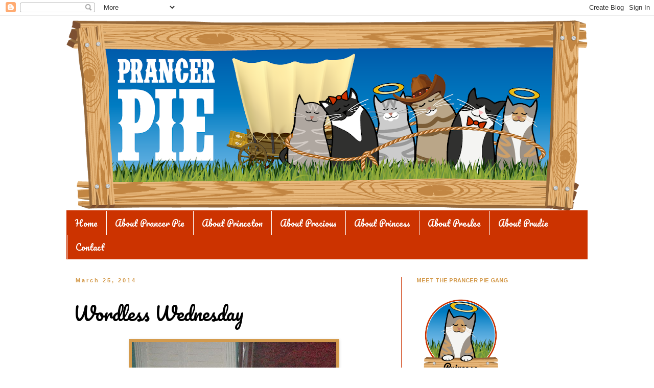

--- FILE ---
content_type: text/html; charset=UTF-8
request_url: https://prancerpie.blogspot.com/2014/03/wordless-wednesday_25.html
body_size: 24778
content:
<!DOCTYPE html>
<html class='v2' dir='ltr' lang='en'>
<head>
<link href='https://www.blogger.com/static/v1/widgets/335934321-css_bundle_v2.css' rel='stylesheet' type='text/css'/>
<meta content='width=1100' name='viewport'/>
<meta content='text/html; charset=UTF-8' http-equiv='Content-Type'/>
<meta content='blogger' name='generator'/>
<link href='https://prancerpie.blogspot.com/favicon.ico' rel='icon' type='image/x-icon'/>
<link href='http://prancerpie.blogspot.com/2014/03/wordless-wednesday_25.html' rel='canonical'/>
<link rel="alternate" type="application/atom+xml" title="Angel Prancer Pie - Atom" href="https://prancerpie.blogspot.com/feeds/posts/default" />
<link rel="alternate" type="application/rss+xml" title="Angel Prancer Pie - RSS" href="https://prancerpie.blogspot.com/feeds/posts/default?alt=rss" />
<link rel="service.post" type="application/atom+xml" title="Angel Prancer Pie - Atom" href="https://www.blogger.com/feeds/95133896714739666/posts/default" />

<link rel="alternate" type="application/atom+xml" title="Angel Prancer Pie - Atom" href="https://prancerpie.blogspot.com/feeds/4294600888084471667/comments/default" />
<!--Can't find substitution for tag [blog.ieCssRetrofitLinks]-->
<link href='https://blogger.googleusercontent.com/img/b/R29vZ2xl/AVvXsEgUN7MKrbBBiBjSpg7aW8AWksUlEKT2bbzRiUDEZ20GhWDhV3mo0NTetUqWmN6u5EfX1JPZ817HiLdzX-zhWvWNP_QvPgUl09TiYMy8gITEACj5ZOxkM_Z4Ot-QwR78Uq1b5iGjooeuikU/s1600/001.JPG' rel='image_src'/>
<meta content='http://prancerpie.blogspot.com/2014/03/wordless-wednesday_25.html' property='og:url'/>
<meta content='Wordless Wednesday' property='og:title'/>
<meta content='    PRINCETON   ' property='og:description'/>
<meta content='https://blogger.googleusercontent.com/img/b/R29vZ2xl/AVvXsEgUN7MKrbBBiBjSpg7aW8AWksUlEKT2bbzRiUDEZ20GhWDhV3mo0NTetUqWmN6u5EfX1JPZ817HiLdzX-zhWvWNP_QvPgUl09TiYMy8gITEACj5ZOxkM_Z4Ot-QwR78Uq1b5iGjooeuikU/w1200-h630-p-k-no-nu/001.JPG' property='og:image'/>
<title>Angel Prancer Pie: Wordless Wednesday</title>
<style type='text/css'>@font-face{font-family:'Arimo';font-style:normal;font-weight:400;font-display:swap;src:url(//fonts.gstatic.com/s/arimo/v35/P5sMzZCDf9_T_10UxCFuj5-v6dg.woff2)format('woff2');unicode-range:U+0460-052F,U+1C80-1C8A,U+20B4,U+2DE0-2DFF,U+A640-A69F,U+FE2E-FE2F;}@font-face{font-family:'Arimo';font-style:normal;font-weight:400;font-display:swap;src:url(//fonts.gstatic.com/s/arimo/v35/P5sMzZCDf9_T_10dxCFuj5-v6dg.woff2)format('woff2');unicode-range:U+0301,U+0400-045F,U+0490-0491,U+04B0-04B1,U+2116;}@font-face{font-family:'Arimo';font-style:normal;font-weight:400;font-display:swap;src:url(//fonts.gstatic.com/s/arimo/v35/P5sMzZCDf9_T_10VxCFuj5-v6dg.woff2)format('woff2');unicode-range:U+1F00-1FFF;}@font-face{font-family:'Arimo';font-style:normal;font-weight:400;font-display:swap;src:url(//fonts.gstatic.com/s/arimo/v35/P5sMzZCDf9_T_10axCFuj5-v6dg.woff2)format('woff2');unicode-range:U+0370-0377,U+037A-037F,U+0384-038A,U+038C,U+038E-03A1,U+03A3-03FF;}@font-face{font-family:'Arimo';font-style:normal;font-weight:400;font-display:swap;src:url(//fonts.gstatic.com/s/arimo/v35/P5sMzZCDf9_T_10bxCFuj5-v6dg.woff2)format('woff2');unicode-range:U+0307-0308,U+0590-05FF,U+200C-2010,U+20AA,U+25CC,U+FB1D-FB4F;}@font-face{font-family:'Arimo';font-style:normal;font-weight:400;font-display:swap;src:url(//fonts.gstatic.com/s/arimo/v35/P5sMzZCDf9_T_10WxCFuj5-v6dg.woff2)format('woff2');unicode-range:U+0102-0103,U+0110-0111,U+0128-0129,U+0168-0169,U+01A0-01A1,U+01AF-01B0,U+0300-0301,U+0303-0304,U+0308-0309,U+0323,U+0329,U+1EA0-1EF9,U+20AB;}@font-face{font-family:'Arimo';font-style:normal;font-weight:400;font-display:swap;src:url(//fonts.gstatic.com/s/arimo/v35/P5sMzZCDf9_T_10XxCFuj5-v6dg.woff2)format('woff2');unicode-range:U+0100-02BA,U+02BD-02C5,U+02C7-02CC,U+02CE-02D7,U+02DD-02FF,U+0304,U+0308,U+0329,U+1D00-1DBF,U+1E00-1E9F,U+1EF2-1EFF,U+2020,U+20A0-20AB,U+20AD-20C0,U+2113,U+2C60-2C7F,U+A720-A7FF;}@font-face{font-family:'Arimo';font-style:normal;font-weight:400;font-display:swap;src:url(//fonts.gstatic.com/s/arimo/v35/P5sMzZCDf9_T_10ZxCFuj5-v.woff2)format('woff2');unicode-range:U+0000-00FF,U+0131,U+0152-0153,U+02BB-02BC,U+02C6,U+02DA,U+02DC,U+0304,U+0308,U+0329,U+2000-206F,U+20AC,U+2122,U+2191,U+2193,U+2212,U+2215,U+FEFF,U+FFFD;}@font-face{font-family:'Arimo';font-style:normal;font-weight:700;font-display:swap;src:url(//fonts.gstatic.com/s/arimo/v35/P5sMzZCDf9_T_10UxCFuj5-v6dg.woff2)format('woff2');unicode-range:U+0460-052F,U+1C80-1C8A,U+20B4,U+2DE0-2DFF,U+A640-A69F,U+FE2E-FE2F;}@font-face{font-family:'Arimo';font-style:normal;font-weight:700;font-display:swap;src:url(//fonts.gstatic.com/s/arimo/v35/P5sMzZCDf9_T_10dxCFuj5-v6dg.woff2)format('woff2');unicode-range:U+0301,U+0400-045F,U+0490-0491,U+04B0-04B1,U+2116;}@font-face{font-family:'Arimo';font-style:normal;font-weight:700;font-display:swap;src:url(//fonts.gstatic.com/s/arimo/v35/P5sMzZCDf9_T_10VxCFuj5-v6dg.woff2)format('woff2');unicode-range:U+1F00-1FFF;}@font-face{font-family:'Arimo';font-style:normal;font-weight:700;font-display:swap;src:url(//fonts.gstatic.com/s/arimo/v35/P5sMzZCDf9_T_10axCFuj5-v6dg.woff2)format('woff2');unicode-range:U+0370-0377,U+037A-037F,U+0384-038A,U+038C,U+038E-03A1,U+03A3-03FF;}@font-face{font-family:'Arimo';font-style:normal;font-weight:700;font-display:swap;src:url(//fonts.gstatic.com/s/arimo/v35/P5sMzZCDf9_T_10bxCFuj5-v6dg.woff2)format('woff2');unicode-range:U+0307-0308,U+0590-05FF,U+200C-2010,U+20AA,U+25CC,U+FB1D-FB4F;}@font-face{font-family:'Arimo';font-style:normal;font-weight:700;font-display:swap;src:url(//fonts.gstatic.com/s/arimo/v35/P5sMzZCDf9_T_10WxCFuj5-v6dg.woff2)format('woff2');unicode-range:U+0102-0103,U+0110-0111,U+0128-0129,U+0168-0169,U+01A0-01A1,U+01AF-01B0,U+0300-0301,U+0303-0304,U+0308-0309,U+0323,U+0329,U+1EA0-1EF9,U+20AB;}@font-face{font-family:'Arimo';font-style:normal;font-weight:700;font-display:swap;src:url(//fonts.gstatic.com/s/arimo/v35/P5sMzZCDf9_T_10XxCFuj5-v6dg.woff2)format('woff2');unicode-range:U+0100-02BA,U+02BD-02C5,U+02C7-02CC,U+02CE-02D7,U+02DD-02FF,U+0304,U+0308,U+0329,U+1D00-1DBF,U+1E00-1E9F,U+1EF2-1EFF,U+2020,U+20A0-20AB,U+20AD-20C0,U+2113,U+2C60-2C7F,U+A720-A7FF;}@font-face{font-family:'Arimo';font-style:normal;font-weight:700;font-display:swap;src:url(//fonts.gstatic.com/s/arimo/v35/P5sMzZCDf9_T_10ZxCFuj5-v.woff2)format('woff2');unicode-range:U+0000-00FF,U+0131,U+0152-0153,U+02BB-02BC,U+02C6,U+02DA,U+02DC,U+0304,U+0308,U+0329,U+2000-206F,U+20AC,U+2122,U+2191,U+2193,U+2212,U+2215,U+FEFF,U+FFFD;}@font-face{font-family:'Pacifico';font-style:normal;font-weight:400;font-display:swap;src:url(//fonts.gstatic.com/s/pacifico/v23/FwZY7-Qmy14u9lezJ-6K6MmBp0u-zK4.woff2)format('woff2');unicode-range:U+0460-052F,U+1C80-1C8A,U+20B4,U+2DE0-2DFF,U+A640-A69F,U+FE2E-FE2F;}@font-face{font-family:'Pacifico';font-style:normal;font-weight:400;font-display:swap;src:url(//fonts.gstatic.com/s/pacifico/v23/FwZY7-Qmy14u9lezJ-6D6MmBp0u-zK4.woff2)format('woff2');unicode-range:U+0301,U+0400-045F,U+0490-0491,U+04B0-04B1,U+2116;}@font-face{font-family:'Pacifico';font-style:normal;font-weight:400;font-display:swap;src:url(//fonts.gstatic.com/s/pacifico/v23/FwZY7-Qmy14u9lezJ-6I6MmBp0u-zK4.woff2)format('woff2');unicode-range:U+0102-0103,U+0110-0111,U+0128-0129,U+0168-0169,U+01A0-01A1,U+01AF-01B0,U+0300-0301,U+0303-0304,U+0308-0309,U+0323,U+0329,U+1EA0-1EF9,U+20AB;}@font-face{font-family:'Pacifico';font-style:normal;font-weight:400;font-display:swap;src:url(//fonts.gstatic.com/s/pacifico/v23/FwZY7-Qmy14u9lezJ-6J6MmBp0u-zK4.woff2)format('woff2');unicode-range:U+0100-02BA,U+02BD-02C5,U+02C7-02CC,U+02CE-02D7,U+02DD-02FF,U+0304,U+0308,U+0329,U+1D00-1DBF,U+1E00-1E9F,U+1EF2-1EFF,U+2020,U+20A0-20AB,U+20AD-20C0,U+2113,U+2C60-2C7F,U+A720-A7FF;}@font-face{font-family:'Pacifico';font-style:normal;font-weight:400;font-display:swap;src:url(//fonts.gstatic.com/s/pacifico/v23/FwZY7-Qmy14u9lezJ-6H6MmBp0u-.woff2)format('woff2');unicode-range:U+0000-00FF,U+0131,U+0152-0153,U+02BB-02BC,U+02C6,U+02DA,U+02DC,U+0304,U+0308,U+0329,U+2000-206F,U+20AC,U+2122,U+2191,U+2193,U+2212,U+2215,U+FEFF,U+FFFD;}</style>
<style id='page-skin-1' type='text/css'><!--
/*
-----------------------------------------------
Blogger Template Style
Name:     Simple
Designer: Blogger
URL:      www.blogger.com
----------------------------------------------- */
/* Content
----------------------------------------------- */
body {
font: normal normal 14px Arimo;
color: #000000;
background: #ffffff none repeat scroll top left;
padding: 0 0 0 0;
}
html body .region-inner {
min-width: 0;
max-width: 100%;
width: auto;
}
h2 {
font-size: 22px;
}
a:link {
text-decoration:none;
color: #cc3300;
}
a:visited {
text-decoration:none;
color: #cc3300;
}
a:hover {
text-decoration:underline;
color: #d49b4d;
}
.body-fauxcolumn-outer .fauxcolumn-inner {
background: transparent none repeat scroll top left;
_background-image: none;
}
.body-fauxcolumn-outer .cap-top {
position: absolute;
z-index: 1;
height: 400px;
width: 100%;
}
.body-fauxcolumn-outer .cap-top .cap-left {
width: 100%;
background: transparent none repeat-x scroll top left;
_background-image: none;
}
.content-outer {
-moz-box-shadow: 0 0 0 rgba(0, 0, 0, .15);
-webkit-box-shadow: 0 0 0 rgba(0, 0, 0, .15);
-goog-ms-box-shadow: 0 0 0 #333333;
box-shadow: 0 0 0 rgba(0, 0, 0, .15);
margin-bottom: 1px;
}
.content-inner {
padding: 10px 40px;
}
.content-inner {
background-color: #ffffff;
}
/* Header
----------------------------------------------- */
.header-outer {
background: transparent none repeat-x scroll 0 -400px;
_background-image: none;
}
.Header h1 {
font: normal normal 40px 'Trebuchet MS',Trebuchet,Verdana,sans-serif;
color: #000000;
text-shadow: 0 0 0 rgba(0, 0, 0, .2);
}
.Header h1 a {
color: #000000;
}
.Header .description {
font-size: 18px;
color: #000000;
}
.header-inner .Header .titlewrapper {
padding: 22px 0;
}
.header-inner .Header .descriptionwrapper {
padding: 0 0;
}
/* Tabs
----------------------------------------------- */
.tabs-inner .section:first-child {
border-top: 0 solid transparent;
}
.tabs-inner .section:first-child ul {
margin-top: -1px;
border-top: 1px solid transparent;
border-left: 1px solid transparent;
border-right: 1px solid transparent;
}
.tabs-inner .widget ul {
background: #cc3300 none repeat-x scroll 0 -800px;
_background-image: none;
border-bottom: 1px solid transparent;
margin-top: 0;
margin-left: -30px;
margin-right: -30px;
}
.tabs-inner .widget li a {
display: inline-block;
padding: .6em 1em;
font: normal normal 16px Pacifico;
color: #ffffff;
border-left: 1px solid #ffffff;
border-right: 1px solid transparent;
}
.tabs-inner .widget li:first-child a {
border-left: none;
}
.tabs-inner .widget li.selected a, .tabs-inner .widget li a:hover {
color: #f4c68a;
background-color: #cc3300;
text-decoration: none;
}
/* Columns
----------------------------------------------- */
.main-outer {
border-top: 0 solid #cc3300;
}
.fauxcolumn-left-outer .fauxcolumn-inner {
border-right: 1px solid #cc3300;
}
.fauxcolumn-right-outer .fauxcolumn-inner {
border-left: 1px solid #cc3300;
}
/* Headings
----------------------------------------------- */
div.widget > h2,
div.widget h2.title {
margin: 0 0 1em 0;
font: normal bold 11px Arimo;
color: #d49b4d;
}
/* Widgets
----------------------------------------------- */
.widget .zippy {
color: #cc3300;
text-shadow: 2px 2px 1px rgba(0, 0, 0, .1);
}
.widget .popular-posts ul {
list-style: none;
}
/* Posts
----------------------------------------------- */
h2.date-header {
font: normal bold 11px Arial, Tahoma, Helvetica, FreeSans, sans-serif;
}
.date-header span {
background-color: transparent;
color: #d49b4d;
padding: 0.4em;
letter-spacing: 3px;
margin: inherit;
}
.main-inner {
padding-top: 35px;
padding-bottom: 65px;
}
.main-inner .column-center-inner {
padding: 0 0;
}
.main-inner .column-center-inner .section {
margin: 0 1em;
}
.post {
margin: 0 0 45px 0;
}
h3.post-title, .comments h4 {
font: normal normal 36px Pacifico;
margin: .75em 0 0;
}
.post-body {
font-size: 110%;
line-height: 1.4;
position: relative;
}
.post-body img, .post-body .tr-caption-container, .Profile img, .Image img,
.BlogList .item-thumbnail img {
padding: 2px;
background: #d49b4d;
border: 1px solid #d49b4d;
-moz-box-shadow: 1px 1px 5px rgba(0, 0, 0, .1);
-webkit-box-shadow: 1px 1px 5px rgba(0, 0, 0, .1);
box-shadow: 1px 1px 5px rgba(0, 0, 0, .1);
}
.post-body img, .post-body .tr-caption-container {
padding: 5px;
}
.post-body .tr-caption-container {
color: #000000;
}
.post-body .tr-caption-container img {
padding: 0;
background: transparent;
border: none;
-moz-box-shadow: 0 0 0 rgba(0, 0, 0, .1);
-webkit-box-shadow: 0 0 0 rgba(0, 0, 0, .1);
box-shadow: 0 0 0 rgba(0, 0, 0, .1);
}
.post-header {
margin: 0 0 1.5em;
line-height: 1.6;
font-size: 90%;
}
.post-footer {
margin: 20px -2px 0;
padding: 5px 10px;
color: #666666;
background-color: #ffffff;
border-bottom: 1px solid #ffffff;
line-height: 1.6;
font-size: 90%;
}
#comments .comment-author {
padding-top: 1.5em;
border-top: 1px solid #cc3300;
background-position: 0 1.5em;
}
#comments .comment-author:first-child {
padding-top: 0;
border-top: none;
}
.avatar-image-container {
margin: .2em 0 0;
}
#comments .avatar-image-container img {
border: 1px solid #d49b4d;
}
/* Comments
----------------------------------------------- */
.comments .comments-content .icon.blog-author {
background-repeat: no-repeat;
background-image: url([data-uri]);
}
.comments .comments-content .loadmore a {
border-top: 1px solid #cc3300;
border-bottom: 1px solid #cc3300;
}
.comments .comment-thread.inline-thread {
background-color: #ffffff;
}
.comments .continue {
border-top: 2px solid #cc3300;
}
/* Accents
---------------------------------------------- */
.section-columns td.columns-cell {
border-left: 1px solid #cc3300;
}
.blog-pager {
background: transparent url(//www.blogblog.com/1kt/simple/paging_dot.png) repeat-x scroll top center;
}
.blog-pager-older-link, .home-link,
.blog-pager-newer-link {
background-color: #ffffff;
padding: 5px;
}
.footer-outer {
border-top: 1px dashed #bbbbbb;
}
/* Mobile
----------------------------------------------- */
body.mobile  {
background-size: auto;
}
.mobile .body-fauxcolumn-outer {
background: transparent none repeat scroll top left;
}
.mobile .body-fauxcolumn-outer .cap-top {
background-size: 100% auto;
}
.mobile .content-outer {
-webkit-box-shadow: 0 0 3px rgba(0, 0, 0, .15);
box-shadow: 0 0 3px rgba(0, 0, 0, .15);
}
.mobile .tabs-inner .widget ul {
margin-left: 0;
margin-right: 0;
}
.mobile .post {
margin: 0;
}
.mobile .main-inner .column-center-inner .section {
margin: 0;
}
.mobile .date-header span {
padding: 0.1em 10px;
margin: 0 -10px;
}
.mobile h3.post-title {
margin: 0;
}
.mobile .blog-pager {
background: transparent none no-repeat scroll top center;
}
.mobile .footer-outer {
border-top: none;
}
.mobile .main-inner, .mobile .footer-inner {
background-color: #ffffff;
}
.mobile-index-contents {
color: #000000;
}
.mobile-link-button {
background-color: #cc3300;
}
.mobile-link-button a:link, .mobile-link-button a:visited {
color: #cc3300;
}
.mobile .tabs-inner .section:first-child {
border-top: none;
}
.mobile .tabs-inner .PageList .widget-content {
background-color: #cc3300;
color: #f4c68a;
border-top: 1px solid transparent;
border-bottom: 1px solid transparent;
}
.mobile .tabs-inner .PageList .widget-content .pagelist-arrow {
border-left: 1px solid transparent;
}

--></style>
<style id='template-skin-1' type='text/css'><!--
body {
min-width: 1100px;
}
.content-outer, .content-fauxcolumn-outer, .region-inner {
min-width: 1100px;
max-width: 1100px;
_width: 1100px;
}
.main-inner .columns {
padding-left: 0px;
padding-right: 365px;
}
.main-inner .fauxcolumn-center-outer {
left: 0px;
right: 365px;
/* IE6 does not respect left and right together */
_width: expression(this.parentNode.offsetWidth -
parseInt("0px") -
parseInt("365px") + 'px');
}
.main-inner .fauxcolumn-left-outer {
width: 0px;
}
.main-inner .fauxcolumn-right-outer {
width: 365px;
}
.main-inner .column-left-outer {
width: 0px;
right: 100%;
margin-left: -0px;
}
.main-inner .column-right-outer {
width: 365px;
margin-right: -365px;
}
#layout {
min-width: 0;
}
#layout .content-outer {
min-width: 0;
width: 800px;
}
#layout .region-inner {
min-width: 0;
width: auto;
}
body#layout div.add_widget {
padding: 8px;
}
body#layout div.add_widget a {
margin-left: 32px;
}
--></style>
<link href='https://www.blogger.com/dyn-css/authorization.css?targetBlogID=95133896714739666&amp;zx=69e21f5f-a716-4429-b619-4247e79b0c61' media='none' onload='if(media!=&#39;all&#39;)media=&#39;all&#39;' rel='stylesheet'/><noscript><link href='https://www.blogger.com/dyn-css/authorization.css?targetBlogID=95133896714739666&amp;zx=69e21f5f-a716-4429-b619-4247e79b0c61' rel='stylesheet'/></noscript>
<meta name='google-adsense-platform-account' content='ca-host-pub-1556223355139109'/>
<meta name='google-adsense-platform-domain' content='blogspot.com'/>

</head>
<body class='loading variant-simplysimple'>
<div class='navbar section' id='navbar' name='Navbar'><div class='widget Navbar' data-version='1' id='Navbar1'><script type="text/javascript">
    function setAttributeOnload(object, attribute, val) {
      if(window.addEventListener) {
        window.addEventListener('load',
          function(){ object[attribute] = val; }, false);
      } else {
        window.attachEvent('onload', function(){ object[attribute] = val; });
      }
    }
  </script>
<div id="navbar-iframe-container"></div>
<script type="text/javascript" src="https://apis.google.com/js/platform.js"></script>
<script type="text/javascript">
      gapi.load("gapi.iframes:gapi.iframes.style.bubble", function() {
        if (gapi.iframes && gapi.iframes.getContext) {
          gapi.iframes.getContext().openChild({
              url: 'https://www.blogger.com/navbar/95133896714739666?po\x3d4294600888084471667\x26origin\x3dhttps://prancerpie.blogspot.com',
              where: document.getElementById("navbar-iframe-container"),
              id: "navbar-iframe"
          });
        }
      });
    </script><script type="text/javascript">
(function() {
var script = document.createElement('script');
script.type = 'text/javascript';
script.src = '//pagead2.googlesyndication.com/pagead/js/google_top_exp.js';
var head = document.getElementsByTagName('head')[0];
if (head) {
head.appendChild(script);
}})();
</script>
</div></div>
<div class='body-fauxcolumns'>
<div class='fauxcolumn-outer body-fauxcolumn-outer'>
<div class='cap-top'>
<div class='cap-left'></div>
<div class='cap-right'></div>
</div>
<div class='fauxborder-left'>
<div class='fauxborder-right'></div>
<div class='fauxcolumn-inner'>
</div>
</div>
<div class='cap-bottom'>
<div class='cap-left'></div>
<div class='cap-right'></div>
</div>
</div>
</div>
<div class='content'>
<div class='content-fauxcolumns'>
<div class='fauxcolumn-outer content-fauxcolumn-outer'>
<div class='cap-top'>
<div class='cap-left'></div>
<div class='cap-right'></div>
</div>
<div class='fauxborder-left'>
<div class='fauxborder-right'></div>
<div class='fauxcolumn-inner'>
</div>
</div>
<div class='cap-bottom'>
<div class='cap-left'></div>
<div class='cap-right'></div>
</div>
</div>
</div>
<div class='content-outer'>
<div class='content-cap-top cap-top'>
<div class='cap-left'></div>
<div class='cap-right'></div>
</div>
<div class='fauxborder-left content-fauxborder-left'>
<div class='fauxborder-right content-fauxborder-right'></div>
<div class='content-inner'>
<header>
<div class='header-outer'>
<div class='header-cap-top cap-top'>
<div class='cap-left'></div>
<div class='cap-right'></div>
</div>
<div class='fauxborder-left header-fauxborder-left'>
<div class='fauxborder-right header-fauxborder-right'></div>
<div class='region-inner header-inner'>
<div class='header section' id='header' name='Header'><div class='widget Header' data-version='1' id='Header1'>
<div id='header-inner'>
<a href='https://prancerpie.blogspot.com/' style='display: block'>
<img alt='Angel Prancer Pie' height='373px; ' id='Header1_headerimg' src='https://blogger.googleusercontent.com/img/b/R29vZ2xl/AVvXsEglCg4FU5r9ARLKNhH8TndloGqOR18lp61MPelNcRKwSgfegg6k7iEed90N2fmPFFQZVSJVYKbZL-HWQ8Fe_1yEcdeiIXzWa6cMY9esOWw-E9ZydH3VnaMqZX-4xazzxMdZOZ1UE-NWp7yu/s1020-r/PrancerPie2016Header.png' style='display: block' width='1020px; '/>
</a>
</div>
</div></div>
</div>
</div>
<div class='header-cap-bottom cap-bottom'>
<div class='cap-left'></div>
<div class='cap-right'></div>
</div>
</div>
</header>
<div class='tabs-outer'>
<div class='tabs-cap-top cap-top'>
<div class='cap-left'></div>
<div class='cap-right'></div>
</div>
<div class='fauxborder-left tabs-fauxborder-left'>
<div class='fauxborder-right tabs-fauxborder-right'></div>
<div class='region-inner tabs-inner'>
<div class='tabs section' id='crosscol' name='Cross-Column'><div class='widget PageList' data-version='1' id='PageList1'>
<h2>Pages</h2>
<div class='widget-content'>
<ul>
<li>
<a href='https://prancerpie.blogspot.com/'>Home</a>
</li>
<li>
<a href='https://prancerpie.blogspot.com/p/slice-of-pie-prancer-pie.html'>About Prancer Pie</a>
</li>
<li>
<a href='https://prancerpie.blogspot.com/p/all-about-princeton.html'>About Princeton</a>
</li>
<li>
<a href='https://prancerpie.blogspot.com/p/all-about-precious.html'>About Precious</a>
</li>
<li>
<a href='https://prancerpie.blogspot.com/p/all-about-princess.html'>About Princess</a>
</li>
<li>
<a href='https://prancerpie.blogspot.com/p/about-preslee.html'>About Preslee</a>
</li>
<li>
<a href='https://prancerpie.blogspot.com/p/about.html'>About Prudie</a>
</li>
<li>
<a href='https://prancerpie.blogspot.com/p/contact.html'>Contact</a>
</li>
</ul>
<div class='clear'></div>
</div>
</div></div>
<div class='tabs no-items section' id='crosscol-overflow' name='Cross-Column 2'></div>
</div>
</div>
<div class='tabs-cap-bottom cap-bottom'>
<div class='cap-left'></div>
<div class='cap-right'></div>
</div>
</div>
<div class='main-outer'>
<div class='main-cap-top cap-top'>
<div class='cap-left'></div>
<div class='cap-right'></div>
</div>
<div class='fauxborder-left main-fauxborder-left'>
<div class='fauxborder-right main-fauxborder-right'></div>
<div class='region-inner main-inner'>
<div class='columns fauxcolumns'>
<div class='fauxcolumn-outer fauxcolumn-center-outer'>
<div class='cap-top'>
<div class='cap-left'></div>
<div class='cap-right'></div>
</div>
<div class='fauxborder-left'>
<div class='fauxborder-right'></div>
<div class='fauxcolumn-inner'>
</div>
</div>
<div class='cap-bottom'>
<div class='cap-left'></div>
<div class='cap-right'></div>
</div>
</div>
<div class='fauxcolumn-outer fauxcolumn-left-outer'>
<div class='cap-top'>
<div class='cap-left'></div>
<div class='cap-right'></div>
</div>
<div class='fauxborder-left'>
<div class='fauxborder-right'></div>
<div class='fauxcolumn-inner'>
</div>
</div>
<div class='cap-bottom'>
<div class='cap-left'></div>
<div class='cap-right'></div>
</div>
</div>
<div class='fauxcolumn-outer fauxcolumn-right-outer'>
<div class='cap-top'>
<div class='cap-left'></div>
<div class='cap-right'></div>
</div>
<div class='fauxborder-left'>
<div class='fauxborder-right'></div>
<div class='fauxcolumn-inner'>
</div>
</div>
<div class='cap-bottom'>
<div class='cap-left'></div>
<div class='cap-right'></div>
</div>
</div>
<!-- corrects IE6 width calculation -->
<div class='columns-inner'>
<div class='column-center-outer'>
<div class='column-center-inner'>
<div class='main section' id='main' name='Main'><div class='widget Blog' data-version='1' id='Blog1'>
<div class='blog-posts hfeed'>

          <div class="date-outer">
        
<h2 class='date-header'><span>March 25, 2014</span></h2>

          <div class="date-posts">
        
<div class='post-outer'>
<div class='post hentry uncustomized-post-template' itemprop='blogPost' itemscope='itemscope' itemtype='http://schema.org/BlogPosting'>
<meta content='https://blogger.googleusercontent.com/img/b/R29vZ2xl/AVvXsEgUN7MKrbBBiBjSpg7aW8AWksUlEKT2bbzRiUDEZ20GhWDhV3mo0NTetUqWmN6u5EfX1JPZ817HiLdzX-zhWvWNP_QvPgUl09TiYMy8gITEACj5ZOxkM_Z4Ot-QwR78Uq1b5iGjooeuikU/s1600/001.JPG' itemprop='image_url'/>
<meta content='95133896714739666' itemprop='blogId'/>
<meta content='4294600888084471667' itemprop='postId'/>
<a name='4294600888084471667'></a>
<h3 class='post-title entry-title' itemprop='name'>
Wordless Wednesday
</h3>
<div class='post-header'>
<div class='post-header-line-1'></div>
</div>
<div class='post-body entry-content' id='post-body-4294600888084471667' itemprop='description articleBody'>
<div class="separator" style="clear: both; text-align: center;">
</div>
<table align="center" cellpadding="0" cellspacing="0" class="tr-caption-container" style="margin-left: auto; margin-right: auto; text-align: center;"><tbody>
<tr><td style="text-align: center;"><a href="https://blogger.googleusercontent.com/img/b/R29vZ2xl/AVvXsEgUN7MKrbBBiBjSpg7aW8AWksUlEKT2bbzRiUDEZ20GhWDhV3mo0NTetUqWmN6u5EfX1JPZ817HiLdzX-zhWvWNP_QvPgUl09TiYMy8gITEACj5ZOxkM_Z4Ot-QwR78Uq1b5iGjooeuikU/s1600/001.JPG" imageanchor="1" style="margin-left: auto; margin-right: auto;"><img border="0" height="300" src="https://blogger.googleusercontent.com/img/b/R29vZ2xl/AVvXsEgUN7MKrbBBiBjSpg7aW8AWksUlEKT2bbzRiUDEZ20GhWDhV3mo0NTetUqWmN6u5EfX1JPZ817HiLdzX-zhWvWNP_QvPgUl09TiYMy8gITEACj5ZOxkM_Z4Ot-QwR78Uq1b5iGjooeuikU/s1600/001.JPG" width="400" /></a></td></tr>
<tr><td class="tr-caption" style="text-align: center;">PRINCETON</td></tr>
</tbody></table>
<br />
<div style='clear: both;'></div>
</div>
<div class='post-footer'>
<div class='post-footer-line post-footer-line-1'>
<span class='post-author vcard'>
Posted by
<span class='fn' itemprop='author' itemscope='itemscope' itemtype='http://schema.org/Person'>
<meta content='https://www.blogger.com/profile/12687282594865887892' itemprop='url'/>
<a class='g-profile' href='https://www.blogger.com/profile/12687282594865887892' rel='author' title='author profile'>
<span itemprop='name'>Angel Prancer Pie</span>
</a>
</span>
</span>
<span class='post-timestamp'>
at
<meta content='http://prancerpie.blogspot.com/2014/03/wordless-wednesday_25.html' itemprop='url'/>
<a class='timestamp-link' href='https://prancerpie.blogspot.com/2014/03/wordless-wednesday_25.html' rel='bookmark' title='permanent link'><abbr class='published' itemprop='datePublished' title='2014-03-25T23:03:00-05:00'>11:03&#8239;PM</abbr></a>
</span>
<span class='post-comment-link'>
</span>
<span class='post-icons'>
<span class='item-control blog-admin pid-125519464'>
<a href='https://www.blogger.com/post-edit.g?blogID=95133896714739666&postID=4294600888084471667&from=pencil' title='Edit Post'>
<img alt='' class='icon-action' height='18' src='https://resources.blogblog.com/img/icon18_edit_allbkg.gif' width='18'/>
</a>
</span>
</span>
<div class='post-share-buttons goog-inline-block'>
<a class='goog-inline-block share-button sb-email' href='https://www.blogger.com/share-post.g?blogID=95133896714739666&postID=4294600888084471667&target=email' target='_blank' title='Email This'><span class='share-button-link-text'>Email This</span></a><a class='goog-inline-block share-button sb-blog' href='https://www.blogger.com/share-post.g?blogID=95133896714739666&postID=4294600888084471667&target=blog' onclick='window.open(this.href, "_blank", "height=270,width=475"); return false;' target='_blank' title='BlogThis!'><span class='share-button-link-text'>BlogThis!</span></a><a class='goog-inline-block share-button sb-twitter' href='https://www.blogger.com/share-post.g?blogID=95133896714739666&postID=4294600888084471667&target=twitter' target='_blank' title='Share to X'><span class='share-button-link-text'>Share to X</span></a><a class='goog-inline-block share-button sb-facebook' href='https://www.blogger.com/share-post.g?blogID=95133896714739666&postID=4294600888084471667&target=facebook' onclick='window.open(this.href, "_blank", "height=430,width=640"); return false;' target='_blank' title='Share to Facebook'><span class='share-button-link-text'>Share to Facebook</span></a><a class='goog-inline-block share-button sb-pinterest' href='https://www.blogger.com/share-post.g?blogID=95133896714739666&postID=4294600888084471667&target=pinterest' target='_blank' title='Share to Pinterest'><span class='share-button-link-text'>Share to Pinterest</span></a>
</div>
</div>
<div class='post-footer-line post-footer-line-2'>
<span class='post-labels'>
Labels:
<a href='https://prancerpie.blogspot.com/search/label/princeton' rel='tag'>princeton</a>,
<a href='https://prancerpie.blogspot.com/search/label/wordless%20wednesday' rel='tag'>wordless wednesday</a>
</span>
</div>
<div class='post-footer-line post-footer-line-3'>
<span class='post-location'>
</span>
</div>
</div>
</div>
<div class='comments' id='comments'>
<a name='comments'></a>
<h4>23 comments:</h4>
<div class='comments-content'>
<script async='async' src='' type='text/javascript'></script>
<script type='text/javascript'>
    (function() {
      var items = null;
      var msgs = null;
      var config = {};

// <![CDATA[
      var cursor = null;
      if (items && items.length > 0) {
        cursor = parseInt(items[items.length - 1].timestamp) + 1;
      }

      var bodyFromEntry = function(entry) {
        var text = (entry &&
                    ((entry.content && entry.content.$t) ||
                     (entry.summary && entry.summary.$t))) ||
            '';
        if (entry && entry.gd$extendedProperty) {
          for (var k in entry.gd$extendedProperty) {
            if (entry.gd$extendedProperty[k].name == 'blogger.contentRemoved') {
              return '<span class="deleted-comment">' + text + '</span>';
            }
          }
        }
        return text;
      }

      var parse = function(data) {
        cursor = null;
        var comments = [];
        if (data && data.feed && data.feed.entry) {
          for (var i = 0, entry; entry = data.feed.entry[i]; i++) {
            var comment = {};
            // comment ID, parsed out of the original id format
            var id = /blog-(\d+).post-(\d+)/.exec(entry.id.$t);
            comment.id = id ? id[2] : null;
            comment.body = bodyFromEntry(entry);
            comment.timestamp = Date.parse(entry.published.$t) + '';
            if (entry.author && entry.author.constructor === Array) {
              var auth = entry.author[0];
              if (auth) {
                comment.author = {
                  name: (auth.name ? auth.name.$t : undefined),
                  profileUrl: (auth.uri ? auth.uri.$t : undefined),
                  avatarUrl: (auth.gd$image ? auth.gd$image.src : undefined)
                };
              }
            }
            if (entry.link) {
              if (entry.link[2]) {
                comment.link = comment.permalink = entry.link[2].href;
              }
              if (entry.link[3]) {
                var pid = /.*comments\/default\/(\d+)\?.*/.exec(entry.link[3].href);
                if (pid && pid[1]) {
                  comment.parentId = pid[1];
                }
              }
            }
            comment.deleteclass = 'item-control blog-admin';
            if (entry.gd$extendedProperty) {
              for (var k in entry.gd$extendedProperty) {
                if (entry.gd$extendedProperty[k].name == 'blogger.itemClass') {
                  comment.deleteclass += ' ' + entry.gd$extendedProperty[k].value;
                } else if (entry.gd$extendedProperty[k].name == 'blogger.displayTime') {
                  comment.displayTime = entry.gd$extendedProperty[k].value;
                }
              }
            }
            comments.push(comment);
          }
        }
        return comments;
      };

      var paginator = function(callback) {
        if (hasMore()) {
          var url = config.feed + '?alt=json&v=2&orderby=published&reverse=false&max-results=50';
          if (cursor) {
            url += '&published-min=' + new Date(cursor).toISOString();
          }
          window.bloggercomments = function(data) {
            var parsed = parse(data);
            cursor = parsed.length < 50 ? null
                : parseInt(parsed[parsed.length - 1].timestamp) + 1
            callback(parsed);
            window.bloggercomments = null;
          }
          url += '&callback=bloggercomments';
          var script = document.createElement('script');
          script.type = 'text/javascript';
          script.src = url;
          document.getElementsByTagName('head')[0].appendChild(script);
        }
      };
      var hasMore = function() {
        return !!cursor;
      };
      var getMeta = function(key, comment) {
        if ('iswriter' == key) {
          var matches = !!comment.author
              && comment.author.name == config.authorName
              && comment.author.profileUrl == config.authorUrl;
          return matches ? 'true' : '';
        } else if ('deletelink' == key) {
          return config.baseUri + '/comment/delete/'
               + config.blogId + '/' + comment.id;
        } else if ('deleteclass' == key) {
          return comment.deleteclass;
        }
        return '';
      };

      var replybox = null;
      var replyUrlParts = null;
      var replyParent = undefined;

      var onReply = function(commentId, domId) {
        if (replybox == null) {
          // lazily cache replybox, and adjust to suit this style:
          replybox = document.getElementById('comment-editor');
          if (replybox != null) {
            replybox.height = '250px';
            replybox.style.display = 'block';
            replyUrlParts = replybox.src.split('#');
          }
        }
        if (replybox && (commentId !== replyParent)) {
          replybox.src = '';
          document.getElementById(domId).insertBefore(replybox, null);
          replybox.src = replyUrlParts[0]
              + (commentId ? '&parentID=' + commentId : '')
              + '#' + replyUrlParts[1];
          replyParent = commentId;
        }
      };

      var hash = (window.location.hash || '#').substring(1);
      var startThread, targetComment;
      if (/^comment-form_/.test(hash)) {
        startThread = hash.substring('comment-form_'.length);
      } else if (/^c[0-9]+$/.test(hash)) {
        targetComment = hash.substring(1);
      }

      // Configure commenting API:
      var configJso = {
        'maxDepth': config.maxThreadDepth
      };
      var provider = {
        'id': config.postId,
        'data': items,
        'loadNext': paginator,
        'hasMore': hasMore,
        'getMeta': getMeta,
        'onReply': onReply,
        'rendered': true,
        'initComment': targetComment,
        'initReplyThread': startThread,
        'config': configJso,
        'messages': msgs
      };

      var render = function() {
        if (window.goog && window.goog.comments) {
          var holder = document.getElementById('comment-holder');
          window.goog.comments.render(holder, provider);
        }
      };

      // render now, or queue to render when library loads:
      if (window.goog && window.goog.comments) {
        render();
      } else {
        window.goog = window.goog || {};
        window.goog.comments = window.goog.comments || {};
        window.goog.comments.loadQueue = window.goog.comments.loadQueue || [];
        window.goog.comments.loadQueue.push(render);
      }
    })();
// ]]>
  </script>
<div id='comment-holder'>
<div class="comment-thread toplevel-thread"><ol id="top-ra"><li class="comment" id="c3486774510749723564"><div class="avatar-image-container"><img src="//blogger.googleusercontent.com/img/b/R29vZ2xl/AVvXsEgc7ZvxQyK9URIysebxn0963ATixoeQCC2S1OgqJuy9oxBeAMUHHtqiX1V0J2lX6fIBSqnezOX9IS2ZpaSJqFq9jMJ7gR4oIWamMnPzHMFmoXOd5ghQv7kYlAhVjN5bvA/s45-c/veikko.jpg" alt=""/></div><div class="comment-block"><div class="comment-header"><cite class="user"><a href="https://www.blogger.com/profile/13233084640854977300" rel="nofollow">Catio Tales</a></cite><span class="icon user "></span><span class="datetime secondary-text"><a rel="nofollow" href="https://prancerpie.blogspot.com/2014/03/wordless-wednesday_25.html?showComment=1395807160969#c3486774510749723564">March 25, 2014 at 11:12&#8239;PM</a></span></div><p class="comment-content">Heheheh, got to keep those bits clean!</p><span class="comment-actions secondary-text"><a class="comment-reply" target="_self" data-comment-id="3486774510749723564">Reply</a><span class="item-control blog-admin blog-admin pid-447000716"><a target="_self" href="https://www.blogger.com/comment/delete/95133896714739666/3486774510749723564">Delete</a></span></span></div><div class="comment-replies"><div id="c3486774510749723564-rt" class="comment-thread inline-thread hidden"><span class="thread-toggle thread-expanded"><span class="thread-arrow"></span><span class="thread-count"><a target="_self">Replies</a></span></span><ol id="c3486774510749723564-ra" class="thread-chrome thread-expanded"><div></div><div id="c3486774510749723564-continue" class="continue"><a class="comment-reply" target="_self" data-comment-id="3486774510749723564">Reply</a></div></ol></div></div><div class="comment-replybox-single" id="c3486774510749723564-ce"></div></li><li class="comment" id="c8744057701807295098"><div class="avatar-image-container"><img src="//blogger.googleusercontent.com/img/b/R29vZ2xl/AVvXsEgHJbIENd0ydcXoDIS3D39mxG0D6ab43J-jZdf-qeP95DWvoHX16t3y3rgkqSUaE3mMqV8B7LyeReTMen4xsWZy6q5ufTN1Iq9QJ99f4w3fNHaRz1_fiKhWAmsX26g4mg/s45-c/Profile%2C+Favicon.jpg" alt=""/></div><div class="comment-block"><div class="comment-header"><cite class="user"><a href="https://www.blogger.com/profile/13292794968160988264" rel="nofollow">dArtagnan Rumblepurr/Diego Hamlet Moonfur</a></cite><span class="icon user "></span><span class="datetime secondary-text"><a rel="nofollow" href="https://prancerpie.blogspot.com/2014/03/wordless-wednesday_25.html?showComment=1395815432479#c8744057701807295098">March 26, 2014 at 1:30&#8239;AM</a></span></div><p class="comment-content">Humans!! How would they feel if we took photos of them in the bathroom!</p><span class="comment-actions secondary-text"><a class="comment-reply" target="_self" data-comment-id="8744057701807295098">Reply</a><span class="item-control blog-admin blog-admin pid-1888529953"><a target="_self" href="https://www.blogger.com/comment/delete/95133896714739666/8744057701807295098">Delete</a></span></span></div><div class="comment-replies"><div id="c8744057701807295098-rt" class="comment-thread inline-thread hidden"><span class="thread-toggle thread-expanded"><span class="thread-arrow"></span><span class="thread-count"><a target="_self">Replies</a></span></span><ol id="c8744057701807295098-ra" class="thread-chrome thread-expanded"><div></div><div id="c8744057701807295098-continue" class="continue"><a class="comment-reply" target="_self" data-comment-id="8744057701807295098">Reply</a></div></ol></div></div><div class="comment-replybox-single" id="c8744057701807295098-ce"></div></li><li class="comment" id="c3952617492426049929"><div class="avatar-image-container"><img src="//4.bp.blogspot.com/-gGs6hgTY6v8/ZY0SEnDeEYI/AAAAAAAAy-0/aJQqwbK2-kwY6VIdVY2oPOvp0hBcIn5RwCK4BGAYYCw/s35/MarksMews2010.jpg" alt=""/></div><div class="comment-block"><div class="comment-header"><cite class="user"><a href="https://www.blogger.com/profile/11135668126649348317" rel="nofollow">Mark&#39;s Mews (Marley, Lori, Taz, and Binq)</a></cite><span class="icon user "></span><span class="datetime secondary-text"><a rel="nofollow" href="https://prancerpie.blogspot.com/2014/03/wordless-wednesday_25.html?showComment=1395822219222#c3952617492426049929">March 26, 2014 at 3:23&#8239;AM</a></span></div><p class="comment-content">There IS allus that last place that needs attention...</p><span class="comment-actions secondary-text"><a class="comment-reply" target="_self" data-comment-id="3952617492426049929">Reply</a><span class="item-control blog-admin blog-admin pid-1474938888"><a target="_self" href="https://www.blogger.com/comment/delete/95133896714739666/3952617492426049929">Delete</a></span></span></div><div class="comment-replies"><div id="c3952617492426049929-rt" class="comment-thread inline-thread hidden"><span class="thread-toggle thread-expanded"><span class="thread-arrow"></span><span class="thread-count"><a target="_self">Replies</a></span></span><ol id="c3952617492426049929-ra" class="thread-chrome thread-expanded"><div></div><div id="c3952617492426049929-continue" class="continue"><a class="comment-reply" target="_self" data-comment-id="3952617492426049929">Reply</a></div></ol></div></div><div class="comment-replybox-single" id="c3952617492426049929-ce"></div></li><li class="comment" id="c7352133170338483777"><div class="avatar-image-container"><img src="//2.bp.blogspot.com/-JKxb3LnEAaA/Z4LbvU5Ao6I/AAAAAAABEug/_mJxp6eovl84ZOCcAZZcQRmdRYds0-2GQCK4BGAYYCw/s35/March%25252030%252520023.jpg" alt=""/></div><div class="comment-block"><div class="comment-header"><cite class="user"><a href="https://www.blogger.com/profile/12014097754516123017" rel="nofollow">My Mind&#39;s Eye</a></cite><span class="icon user "></span><span class="datetime secondary-text"><a rel="nofollow" href="https://prancerpie.blogspot.com/2014/03/wordless-wednesday_25.html?showComment=1395831142842#c7352133170338483777">March 26, 2014 at 5:52&#8239;AM</a></span></div><p class="comment-content">Princeton you are a very agile mancat!!<br>Hugs madi your bfff</p><span class="comment-actions secondary-text"><a class="comment-reply" target="_self" data-comment-id="7352133170338483777">Reply</a><span class="item-control blog-admin blog-admin pid-797249901"><a target="_self" href="https://www.blogger.com/comment/delete/95133896714739666/7352133170338483777">Delete</a></span></span></div><div class="comment-replies"><div id="c7352133170338483777-rt" class="comment-thread inline-thread hidden"><span class="thread-toggle thread-expanded"><span class="thread-arrow"></span><span class="thread-count"><a target="_self">Replies</a></span></span><ol id="c7352133170338483777-ra" class="thread-chrome thread-expanded"><div></div><div id="c7352133170338483777-continue" class="continue"><a class="comment-reply" target="_self" data-comment-id="7352133170338483777">Reply</a></div></ol></div></div><div class="comment-replybox-single" id="c7352133170338483777-ce"></div></li><li class="comment" id="c6245344957035817524"><div class="avatar-image-container"><img src="//blogger.googleusercontent.com/img/b/R29vZ2xl/AVvXsEglnWPmAy2O8frHpp1IJuqMHVyM1UAr4YGx8gRakPmlnYzw2_eSPZPzSzp3feS5EBRzrF20MZ2gxoODVe1r5Gi0aeiCT229drOpr3XIBRfHfaMBqOib6wTSYV8H6whHyg/s45-c/Profile+and+Favicon.jpg" alt=""/></div><div class="comment-block"><div class="comment-header"><cite class="user"><a href="https://www.blogger.com/profile/04298277081648176277" rel="nofollow">Katie Isabella</a></cite><span class="icon user "></span><span class="datetime secondary-text"><a rel="nofollow" href="https://prancerpie.blogspot.com/2014/03/wordless-wednesday_25.html?showComment=1395833280941#c6245344957035817524">March 26, 2014 at 6:28&#8239;AM</a></span></div><p class="comment-content">Um, yes.  Well... I agree with Rumbles!  xxoo</p><span class="comment-actions secondary-text"><a class="comment-reply" target="_self" data-comment-id="6245344957035817524">Reply</a><span class="item-control blog-admin blog-admin pid-870731218"><a target="_self" href="https://www.blogger.com/comment/delete/95133896714739666/6245344957035817524">Delete</a></span></span></div><div class="comment-replies"><div id="c6245344957035817524-rt" class="comment-thread inline-thread hidden"><span class="thread-toggle thread-expanded"><span class="thread-arrow"></span><span class="thread-count"><a target="_self">Replies</a></span></span><ol id="c6245344957035817524-ra" class="thread-chrome thread-expanded"><div></div><div id="c6245344957035817524-continue" class="continue"><a class="comment-reply" target="_self" data-comment-id="6245344957035817524">Reply</a></div></ol></div></div><div class="comment-replybox-single" id="c6245344957035817524-ce"></div></li><li class="comment" id="c693543233095678243"><div class="avatar-image-container"><img src="//blogger.googleusercontent.com/img/b/R29vZ2xl/AVvXsEgJEtOcJu7gdmiFYSU3oGAlVUB3QfrG8OVbqAeRL3xKKZcLjO1Gj0sCD5yUV04nL9gM3zc0oD4iX6kjISkfdAhlWYtehe0BjO57gA-8bIR7sF1vOYkhe0rJC7G7g8vrDQ/s45-c/*" alt=""/></div><div class="comment-block"><div class="comment-header"><cite class="user"><a href="https://www.blogger.com/profile/01349810117072020253" rel="nofollow">Hannah and Lucy</a></cite><span class="icon user "></span><span class="datetime secondary-text"><a rel="nofollow" href="https://prancerpie.blogspot.com/2014/03/wordless-wednesday_25.html?showComment=1395839298719#c693543233095678243">March 26, 2014 at 8:08&#8239;AM</a></span></div><p class="comment-content">You could easily be a contortionist Princeton.<br>Luv Hannah and Lucy xx xx</p><span class="comment-actions secondary-text"><a class="comment-reply" target="_self" data-comment-id="693543233095678243">Reply</a><span class="item-control blog-admin blog-admin pid-914088049"><a target="_self" href="https://www.blogger.com/comment/delete/95133896714739666/693543233095678243">Delete</a></span></span></div><div class="comment-replies"><div id="c693543233095678243-rt" class="comment-thread inline-thread hidden"><span class="thread-toggle thread-expanded"><span class="thread-arrow"></span><span class="thread-count"><a target="_self">Replies</a></span></span><ol id="c693543233095678243-ra" class="thread-chrome thread-expanded"><div></div><div id="c693543233095678243-continue" class="continue"><a class="comment-reply" target="_self" data-comment-id="693543233095678243">Reply</a></div></ol></div></div><div class="comment-replybox-single" id="c693543233095678243-ce"></div></li><li class="comment" id="c1389544411368815248"><div class="avatar-image-container"><img src="//blogger.googleusercontent.com/img/b/R29vZ2xl/AVvXsEgjMKf3pfiF1vInT_cMXdRuFGuZeABlpLVNYTTP8LZIKzGN4U3cc4RcikzQlsp785rfgpVONmYTeIXzyT9vMYXJR_GKdIkQllmu1648sHZwpz_qEA0o-imaSnpAoPW0FDk/s45-c/angel.william.2.png" alt=""/></div><div class="comment-block"><div class="comment-header"><cite class="user"><a href="https://www.blogger.com/profile/03558309027673301934" rel="nofollow">Ivan from WMD</a></cite><span class="icon user "></span><span class="datetime secondary-text"><a rel="nofollow" href="https://prancerpie.blogspot.com/2014/03/wordless-wednesday_25.html?showComment=1395847826041#c1389544411368815248">March 26, 2014 at 10:30&#8239;AM</a></span></div><p class="comment-content">Never a moment&#39;s peace, eh, Princeton?</p><span class="comment-actions secondary-text"><a class="comment-reply" target="_self" data-comment-id="1389544411368815248">Reply</a><span class="item-control blog-admin blog-admin pid-246055040"><a target="_self" href="https://www.blogger.com/comment/delete/95133896714739666/1389544411368815248">Delete</a></span></span></div><div class="comment-replies"><div id="c1389544411368815248-rt" class="comment-thread inline-thread hidden"><span class="thread-toggle thread-expanded"><span class="thread-arrow"></span><span class="thread-count"><a target="_self">Replies</a></span></span><ol id="c1389544411368815248-ra" class="thread-chrome thread-expanded"><div></div><div id="c1389544411368815248-continue" class="continue"><a class="comment-reply" target="_self" data-comment-id="1389544411368815248">Reply</a></div></ol></div></div><div class="comment-replybox-single" id="c1389544411368815248-ce"></div></li><li class="comment" id="c7365012593159876458"><div class="avatar-image-container"><img src="//blogger.googleusercontent.com/img/b/R29vZ2xl/AVvXsEij_oCSe7tO1TlvJ3D-QkMvmUYTRmclW-MupnD1EiUoLV0log50sB9eiBJbiOg-E0kzQsFFtk90YLrR0VByosuAPbW6A3xT8xKNtzzXzEDDcp3asYxceZZskOW9KrCCFgI/s45-c/IMG-20200306-WA0014.jpg" alt=""/></div><div class="comment-block"><div class="comment-header"><cite class="user"><a href="https://www.blogger.com/profile/17872316277248009746" rel="nofollow">Marilia</a></cite><span class="icon user "></span><span class="datetime secondary-text"><a rel="nofollow" href="https://prancerpie.blogspot.com/2014/03/wordless-wednesday_25.html?showComment=1395848274965#c7365012593159876458">March 26, 2014 at 10:37&#8239;AM</a></span></div><p class="comment-content">Humans.... humpf!</p><span class="comment-actions secondary-text"><a class="comment-reply" target="_self" data-comment-id="7365012593159876458">Reply</a><span class="item-control blog-admin blog-admin pid-1911109458"><a target="_self" href="https://www.blogger.com/comment/delete/95133896714739666/7365012593159876458">Delete</a></span></span></div><div class="comment-replies"><div id="c7365012593159876458-rt" class="comment-thread inline-thread hidden"><span class="thread-toggle thread-expanded"><span class="thread-arrow"></span><span class="thread-count"><a target="_self">Replies</a></span></span><ol id="c7365012593159876458-ra" class="thread-chrome thread-expanded"><div></div><div id="c7365012593159876458-continue" class="continue"><a class="comment-reply" target="_self" data-comment-id="7365012593159876458">Reply</a></div></ol></div></div><div class="comment-replybox-single" id="c7365012593159876458-ce"></div></li><li class="comment" id="c9175502325824032788"><div class="avatar-image-container"><img src="//blogger.googleusercontent.com/img/b/R29vZ2xl/AVvXsEgx3d34TKEPT5lwnic9dp8LzQTEeZzL_ZOftj8I0T37V9qllju9eJAhS-ZVWvFLz5MigzKPmx2zH-3x3vjAHFESU0qKwa9AgoK2Ory-xrsV0qsM_DtbWFa88FRIx12oqg/s45-c/Crepes_CITF_1.jpg" alt=""/></div><div class="comment-block"><div class="comment-header"><cite class="user"><a href="https://www.blogger.com/profile/13271645193167878628" rel="nofollow">CatInTheFridge</a></cite><span class="icon user "></span><span class="datetime secondary-text"><a rel="nofollow" href="https://prancerpie.blogspot.com/2014/03/wordless-wednesday_25.html?showComment=1395852433546#c9175502325824032788">March 26, 2014 at 11:47&#8239;AM</a></span></div><p class="comment-content">Oh my... even then, you have no privacy. Sigh. If this gets out on the internet... oh wait - Crepes. </p><span class="comment-actions secondary-text"><a class="comment-reply" target="_self" data-comment-id="9175502325824032788">Reply</a><span class="item-control blog-admin blog-admin pid-188378747"><a target="_self" href="https://www.blogger.com/comment/delete/95133896714739666/9175502325824032788">Delete</a></span></span></div><div class="comment-replies"><div id="c9175502325824032788-rt" class="comment-thread inline-thread hidden"><span class="thread-toggle thread-expanded"><span class="thread-arrow"></span><span class="thread-count"><a target="_self">Replies</a></span></span><ol id="c9175502325824032788-ra" class="thread-chrome thread-expanded"><div></div><div id="c9175502325824032788-continue" class="continue"><a class="comment-reply" target="_self" data-comment-id="9175502325824032788">Reply</a></div></ol></div></div><div class="comment-replybox-single" id="c9175502325824032788-ce"></div></li><li class="comment" id="c7034193080113958793"><div class="avatar-image-container"><img src="//blogger.googleusercontent.com/img/b/R29vZ2xl/AVvXsEguw5gXhPdzArr9utXkULqOOa4h6jDuRNAPniEPg0pPeoWpszVf1Yd-CCt6bcwVkmt0xQc1co5GMClINL0NCGdh75S57mzhm8QxIoXzfHP6UsGd0qjOfH4TboVxJ12c0e0/s45-c/ViolaPortrait2015.jpg" alt=""/></div><div class="comment-block"><div class="comment-header"><cite class="user"><a href="https://www.blogger.com/profile/01809358687368336460" rel="nofollow">Colehaus Cats</a></cite><span class="icon user "></span><span class="datetime secondary-text"><a rel="nofollow" href="https://prancerpie.blogspot.com/2014/03/wordless-wednesday_25.html?showComment=1395853489121#c7034193080113958793">March 26, 2014 at 12:04&#8239;PM</a></span></div><p class="comment-content">*averting our eyes* Purrs...</p><span class="comment-actions secondary-text"><a class="comment-reply" target="_self" data-comment-id="7034193080113958793">Reply</a><span class="item-control blog-admin blog-admin pid-1935814665"><a target="_self" href="https://www.blogger.com/comment/delete/95133896714739666/7034193080113958793">Delete</a></span></span></div><div class="comment-replies"><div id="c7034193080113958793-rt" class="comment-thread inline-thread hidden"><span class="thread-toggle thread-expanded"><span class="thread-arrow"></span><span class="thread-count"><a target="_self">Replies</a></span></span><ol id="c7034193080113958793-ra" class="thread-chrome thread-expanded"><div></div><div id="c7034193080113958793-continue" class="continue"><a class="comment-reply" target="_self" data-comment-id="7034193080113958793">Reply</a></div></ol></div></div><div class="comment-replybox-single" id="c7034193080113958793-ce"></div></li><li class="comment" id="c5677667468968789512"><div class="avatar-image-container"><img src="//blogger.googleusercontent.com/img/b/R29vZ2xl/AVvXsEiTCTInWuklEU8ayCMHihzMCJvINNgogUfQd-5B0gluRlHe0ikOJGaP2bvToH8oQKixckw3G7X-aDsH86NICoxtSDp6nBsknNo32tiRHRt4paMsb2UYjRIgiD1CTXD0vgY/s45-c/039-002d.jpg" alt=""/></div><div class="comment-block"><div class="comment-header"><cite class="user"><a href="https://www.blogger.com/profile/08777233381092226583" rel="nofollow">ANGEL ABBYGRACE</a></cite><span class="icon user "></span><span class="datetime secondary-text"><a rel="nofollow" href="https://prancerpie.blogspot.com/2014/03/wordless-wednesday_25.html?showComment=1395860545445#c5677667468968789512">March 26, 2014 at 2:02&#8239;PM</a></span></div><p class="comment-content">Keeping it clean! MOL</p><span class="comment-actions secondary-text"><a class="comment-reply" target="_self" data-comment-id="5677667468968789512">Reply</a><span class="item-control blog-admin blog-admin pid-334425902"><a target="_self" href="https://www.blogger.com/comment/delete/95133896714739666/5677667468968789512">Delete</a></span></span></div><div class="comment-replies"><div id="c5677667468968789512-rt" class="comment-thread inline-thread hidden"><span class="thread-toggle thread-expanded"><span class="thread-arrow"></span><span class="thread-count"><a target="_self">Replies</a></span></span><ol id="c5677667468968789512-ra" class="thread-chrome thread-expanded"><div></div><div id="c5677667468968789512-continue" class="continue"><a class="comment-reply" target="_self" data-comment-id="5677667468968789512">Reply</a></div></ol></div></div><div class="comment-replybox-single" id="c5677667468968789512-ce"></div></li><li class="comment" id="c6463353637961929260"><div class="avatar-image-container"><img src="//blogger.googleusercontent.com/img/b/R29vZ2xl/AVvXsEhyLrUajjpj1zymGgmvoKB1d836ThSCvEMnz-ucEk904g7zk3l1sRBZEdm2JSp1QlvZdJKyAuT1p_2YXb9buRkXYRX8uK1vJqT7cEaw6iDR8Og_yjpT1rSrJ_M4FjSCRA/s45-c/*" alt=""/></div><div class="comment-block"><div class="comment-header"><cite class="user"><a href="https://www.blogger.com/profile/15276522333751867680" rel="nofollow">Katnip Lounge</a></cite><span class="icon user "></span><span class="datetime secondary-text"><a rel="nofollow" href="https://prancerpie.blogspot.com/2014/03/wordless-wednesday_25.html?showComment=1395867190230#c6463353637961929260">March 26, 2014 at 3:53&#8239;PM</a></span></div><p class="comment-content">Mommy can&#39;t decide if it&#39;s better or worse that he doesn&#39;t have thumbs.  MOL!</p><span class="comment-actions secondary-text"><a class="comment-reply" target="_self" data-comment-id="6463353637961929260">Reply</a><span class="item-control blog-admin blog-admin pid-186746848"><a target="_self" href="https://www.blogger.com/comment/delete/95133896714739666/6463353637961929260">Delete</a></span></span></div><div class="comment-replies"><div id="c6463353637961929260-rt" class="comment-thread inline-thread hidden"><span class="thread-toggle thread-expanded"><span class="thread-arrow"></span><span class="thread-count"><a target="_self">Replies</a></span></span><ol id="c6463353637961929260-ra" class="thread-chrome thread-expanded"><div></div><div id="c6463353637961929260-continue" class="continue"><a class="comment-reply" target="_self" data-comment-id="6463353637961929260">Reply</a></div></ol></div></div><div class="comment-replybox-single" id="c6463353637961929260-ce"></div></li><li class="comment" id="c7237305798126240230"><div class="avatar-image-container"><img src="//blogger.googleusercontent.com/img/b/R29vZ2xl/AVvXsEiZscKGMgsAdNIvVPx6DOnlKmo0TZvR9mlrddZfRSZ7ZH1h4crvIkUq-s7-HNHfh7I7Wn3vakKN1vJ6o8y5BU_YfPy969i4KKYcSb6w4OiYz-4sZKZHLdcxoMqN3T5wOw/s45-c/DSCF1080.JPG" alt=""/></div><div class="comment-block"><div class="comment-header"><cite class="user"><a href="https://www.blogger.com/profile/14734648156265506471" rel="nofollow">Mollie</a></cite><span class="icon user "></span><span class="datetime secondary-text"><a rel="nofollow" href="https://prancerpie.blogspot.com/2014/03/wordless-wednesday_25.html?showComment=1395870444076#c7237305798126240230">March 26, 2014 at 4:47&#8239;PM</a></span></div><p class="comment-content">I don&#39;t have any to clean anymore MOL xxoxxxx<br><br><a href="http://www.molliesdogtreats.co.uk" rel="nofollow">Mollie and Alfie</a></p><span class="comment-actions secondary-text"><a class="comment-reply" target="_self" data-comment-id="7237305798126240230">Reply</a><span class="item-control blog-admin blog-admin pid-2050034353"><a target="_self" href="https://www.blogger.com/comment/delete/95133896714739666/7237305798126240230">Delete</a></span></span></div><div class="comment-replies"><div id="c7237305798126240230-rt" class="comment-thread inline-thread hidden"><span class="thread-toggle thread-expanded"><span class="thread-arrow"></span><span class="thread-count"><a target="_self">Replies</a></span></span><ol id="c7237305798126240230-ra" class="thread-chrome thread-expanded"><div></div><div id="c7237305798126240230-continue" class="continue"><a class="comment-reply" target="_self" data-comment-id="7237305798126240230">Reply</a></div></ol></div></div><div class="comment-replybox-single" id="c7237305798126240230-ce"></div></li><li class="comment" id="c2495498773500818594"><div class="avatar-image-container"><img src="//blogger.googleusercontent.com/img/b/R29vZ2xl/AVvXsEhgjybsY5Nxh3kgVCubWsEtwPXCeGGNqteTv0V0aNWyAgAGgL2FQLZwDtIB7HM551LJ9guFqU7-6RfElUaW7w89TG7nCvUsBQCo4-TIMCP-rSSjuoEopfuboogccRSRXg/s45-c/Eric+and+Flynn+12.05.11+018+%282%29.JPG" alt=""/></div><div class="comment-block"><div class="comment-header"><cite class="user"><a href="https://www.blogger.com/profile/07895995542393169845" rel="nofollow">Memories of Eric and Flynn</a></cite><span class="icon user "></span><span class="datetime secondary-text"><a rel="nofollow" href="https://prancerpie.blogspot.com/2014/03/wordless-wednesday_25.html?showComment=1395876244826#c2495498773500818594">March 26, 2014 at 6:24&#8239;PM</a></span></div><p class="comment-content">It is always a good idea to keep those nooks and crannies clean.</p><span class="comment-actions secondary-text"><a class="comment-reply" target="_self" data-comment-id="2495498773500818594">Reply</a><span class="item-control blog-admin blog-admin pid-829027813"><a target="_self" href="https://www.blogger.com/comment/delete/95133896714739666/2495498773500818594">Delete</a></span></span></div><div class="comment-replies"><div id="c2495498773500818594-rt" class="comment-thread inline-thread hidden"><span class="thread-toggle thread-expanded"><span class="thread-arrow"></span><span class="thread-count"><a target="_self">Replies</a></span></span><ol id="c2495498773500818594-ra" class="thread-chrome thread-expanded"><div></div><div id="c2495498773500818594-continue" class="continue"><a class="comment-reply" target="_self" data-comment-id="2495498773500818594">Reply</a></div></ol></div></div><div class="comment-replybox-single" id="c2495498773500818594-ce"></div></li><li class="comment" id="c5371351262974880535"><div class="avatar-image-container"><img src="//blogger.googleusercontent.com/img/b/R29vZ2xl/AVvXsEiJUOeesWHfdDqPFixBqgDsKiMPymja-r9hSjMwIvELsv7xvgoS288nMWzFohlKvQO1pRzJrpvlXssjbQ8ACaw5WF6oLXLxbj5-ut7RtVDQs1APtBHBR4CkX5BYb12AWo8/s45-c/Profile+New+for+2018+%281%29.png" alt=""/></div><div class="comment-block"><div class="comment-header"><cite class="user"><a href="https://www.blogger.com/profile/07539957828544908415" rel="nofollow">&#9829;&#9829; The OP Pack &#9829;&#9829;</a></cite><span class="icon user "></span><span class="datetime secondary-text"><a rel="nofollow" href="https://prancerpie.blogspot.com/2014/03/wordless-wednesday_25.html?showComment=1395878333680#c5371351262974880535">March 26, 2014 at 6:58&#8239;PM</a></span></div><p class="comment-content">Wow - how do you do that????  You should try out for the Olympics - quite flexible you are.<br><br>Woos - Phantom, Ciara, and Lightning</p><span class="comment-actions secondary-text"><a class="comment-reply" target="_self" data-comment-id="5371351262974880535">Reply</a><span class="item-control blog-admin blog-admin pid-172206334"><a target="_self" href="https://www.blogger.com/comment/delete/95133896714739666/5371351262974880535">Delete</a></span></span></div><div class="comment-replies"><div id="c5371351262974880535-rt" class="comment-thread inline-thread hidden"><span class="thread-toggle thread-expanded"><span class="thread-arrow"></span><span class="thread-count"><a target="_self">Replies</a></span></span><ol id="c5371351262974880535-ra" class="thread-chrome thread-expanded"><div></div><div id="c5371351262974880535-continue" class="continue"><a class="comment-reply" target="_self" data-comment-id="5371351262974880535">Reply</a></div></ol></div></div><div class="comment-replybox-single" id="c5371351262974880535-ce"></div></li><li class="comment" id="c7820147211066678789"><div class="avatar-image-container"><img src="//www.blogger.com/img/blogger_logo_round_35.png" alt=""/></div><div class="comment-block"><div class="comment-header"><cite class="user"><a href="https://www.blogger.com/profile/11508656442667275102" rel="nofollow">Saku</a></cite><span class="icon user "></span><span class="datetime secondary-text"><a rel="nofollow" href="https://prancerpie.blogspot.com/2014/03/wordless-wednesday_25.html?showComment=1395879950170#c7820147211066678789">March 26, 2014 at 7:25&#8239;PM</a></span></div><p class="comment-content">Ooops, sorry Princeton!  We didn&#39;t mean to interrupt you baff.  <br><br>Sasha, Sami, &amp; Saku</p><span class="comment-actions secondary-text"><a class="comment-reply" target="_self" data-comment-id="7820147211066678789">Reply</a><span class="item-control blog-admin blog-admin pid-1275792368"><a target="_self" href="https://www.blogger.com/comment/delete/95133896714739666/7820147211066678789">Delete</a></span></span></div><div class="comment-replies"><div id="c7820147211066678789-rt" class="comment-thread inline-thread hidden"><span class="thread-toggle thread-expanded"><span class="thread-arrow"></span><span class="thread-count"><a target="_self">Replies</a></span></span><ol id="c7820147211066678789-ra" class="thread-chrome thread-expanded"><div></div><div id="c7820147211066678789-continue" class="continue"><a class="comment-reply" target="_self" data-comment-id="7820147211066678789">Reply</a></div></ol></div></div><div class="comment-replybox-single" id="c7820147211066678789-ce"></div></li><li class="comment" id="c8399759731407548037"><div class="avatar-image-container"><img src="//blogger.googleusercontent.com/img/b/R29vZ2xl/AVvXsEhWxtM6QzUWv_hZ6l08YeSWU79WLKtIHi7nUpEjvJSXeCg503xhX58vPGc-eWfsJtbFO4rXPHHlhsVdDkz0KlIJvucSkMJOByLk296rBtrecvvdHtTm8DZpjZ0fKJ64TeI/s45-c/New+Oui.JPG" alt=""/></div><div class="comment-block"><div class="comment-header"><cite class="user"><a href="https://www.blogger.com/profile/17511929091170922539" rel="nofollow">Oui Oui</a></cite><span class="icon user "></span><span class="datetime secondary-text"><a rel="nofollow" href="https://prancerpie.blogspot.com/2014/03/wordless-wednesday_25.html?showComment=1395880503354#c8399759731407548037">March 26, 2014 at 7:35&#8239;PM</a></span></div><p class="comment-content">Princeton, who folded you in half?<br><br>Our mom is very excited to see you are going to be at BlogPaws!  She can&#39;t wait to meet you!</p><span class="comment-actions secondary-text"><a class="comment-reply" target="_self" data-comment-id="8399759731407548037">Reply</a><span class="item-control blog-admin blog-admin pid-1284460995"><a target="_self" href="https://www.blogger.com/comment/delete/95133896714739666/8399759731407548037">Delete</a></span></span></div><div class="comment-replies"><div id="c8399759731407548037-rt" class="comment-thread inline-thread hidden"><span class="thread-toggle thread-expanded"><span class="thread-arrow"></span><span class="thread-count"><a target="_self">Replies</a></span></span><ol id="c8399759731407548037-ra" class="thread-chrome thread-expanded"><div></div><div id="c8399759731407548037-continue" class="continue"><a class="comment-reply" target="_self" data-comment-id="8399759731407548037">Reply</a></div></ol></div></div><div class="comment-replybox-single" id="c8399759731407548037-ce"></div></li><li class="comment" id="c8406151771641839737"><div class="avatar-image-container"><img src="//2.bp.blogspot.com/-nr6tvK409Xc/Zl97cmo2pQI/AAAAAAAAEaI/T0Sh8HDztcww1q68Av9ndiBbbay4J6tuwCK4BGAYYCw/s35/Profile2013.jpg" alt=""/></div><div class="comment-block"><div class="comment-header"><cite class="user"><a href="https://www.blogger.com/profile/16415628551202920818" rel="nofollow">Forty Paws</a></cite><span class="icon user "></span><span class="datetime secondary-text"><a rel="nofollow" href="https://prancerpie.blogspot.com/2014/03/wordless-wednesday_25.html?showComment=1395880649121#c8406151771641839737">March 26, 2014 at 7:37&#8239;PM</a></span></div><p class="comment-content">Well, it looks like a little bit of grooming of the private parts.<br><br>Thank you for the hugs about our dear Obi. And hugs to your Mommy for Angel Prancer Pie.<br><br>Luf, Us and Maw<br></p><span class="comment-actions secondary-text"><a class="comment-reply" target="_self" data-comment-id="8406151771641839737">Reply</a><span class="item-control blog-admin blog-admin pid-1127409370"><a target="_self" href="https://www.blogger.com/comment/delete/95133896714739666/8406151771641839737">Delete</a></span></span></div><div class="comment-replies"><div id="c8406151771641839737-rt" class="comment-thread inline-thread hidden"><span class="thread-toggle thread-expanded"><span class="thread-arrow"></span><span class="thread-count"><a target="_self">Replies</a></span></span><ol id="c8406151771641839737-ra" class="thread-chrome thread-expanded"><div></div><div id="c8406151771641839737-continue" class="continue"><a class="comment-reply" target="_self" data-comment-id="8406151771641839737">Reply</a></div></ol></div></div><div class="comment-replybox-single" id="c8406151771641839737-ce"></div></li><li class="comment" id="c1313727170632876804"><div class="avatar-image-container"><img src="//blogger.googleusercontent.com/img/b/R29vZ2xl/AVvXsEiu06TqlqhURNChuPr0BjF1T6uDVzplVeueduhIa-wkLMjfGDmzpqe2JjEDQc9Uks_jsexlM8vBYnnyEdgczZSSwib-WTz3insZhKr8jXaksXL9WZymwIK7HvvesEg9nA/s45-c/*" alt=""/></div><div class="comment-block"><div class="comment-header"><cite class="user"><a href="https://www.blogger.com/profile/11237575721246947408" rel="nofollow">Cathy Keisha</a></cite><span class="icon user "></span><span class="datetime secondary-text"><a rel="nofollow" href="https://prancerpie.blogspot.com/2014/03/wordless-wednesday_25.html?showComment=1395885429951#c1313727170632876804">March 26, 2014 at 8:57&#8239;PM</a></span></div><p class="comment-content">We cat get no privacy whatsoever.</p><span class="comment-actions secondary-text"><a class="comment-reply" target="_self" data-comment-id="1313727170632876804">Reply</a><span class="item-control blog-admin blog-admin pid-1179940840"><a target="_self" href="https://www.blogger.com/comment/delete/95133896714739666/1313727170632876804">Delete</a></span></span></div><div class="comment-replies"><div id="c1313727170632876804-rt" class="comment-thread inline-thread hidden"><span class="thread-toggle thread-expanded"><span class="thread-arrow"></span><span class="thread-count"><a target="_self">Replies</a></span></span><ol id="c1313727170632876804-ra" class="thread-chrome thread-expanded"><div></div><div id="c1313727170632876804-continue" class="continue"><a class="comment-reply" target="_self" data-comment-id="1313727170632876804">Reply</a></div></ol></div></div><div class="comment-replybox-single" id="c1313727170632876804-ce"></div></li><li class="comment" id="c7995449231106150212"><div class="avatar-image-container"><img src="//blogger.googleusercontent.com/img/b/R29vZ2xl/AVvXsEhuTo9GkmAOjFQdomOFmhly7XlubbN2G412Cjv1P2EQR4SZ7Cv9jHfhGpYLdcXdpJ_OmZXk5P2RrSNSSKpLk8abKuuDAmG_p5KV6AGcGDHgk19IQpHbQJre_IeOwiSJsQM/s45-c/IslandCatsAvatar2019_400x400.png" alt=""/></div><div class="comment-block"><div class="comment-header"><cite class="user"><a href="https://www.blogger.com/profile/12916103855538422451" rel="nofollow">The Island Cats</a></cite><span class="icon user "></span><span class="datetime secondary-text"><a rel="nofollow" href="https://prancerpie.blogspot.com/2014/03/wordless-wednesday_25.html?showComment=1395886702764#c7995449231106150212">March 26, 2014 at 9:18&#8239;PM</a></span></div><p class="comment-content">MOL!  I see you&#39;re showing your Spot 13 today too.<br><br>Wally</p><span class="comment-actions secondary-text"><a class="comment-reply" target="_self" data-comment-id="7995449231106150212">Reply</a><span class="item-control blog-admin blog-admin pid-1961896632"><a target="_self" href="https://www.blogger.com/comment/delete/95133896714739666/7995449231106150212">Delete</a></span></span></div><div class="comment-replies"><div id="c7995449231106150212-rt" class="comment-thread inline-thread hidden"><span class="thread-toggle thread-expanded"><span class="thread-arrow"></span><span class="thread-count"><a target="_self">Replies</a></span></span><ol id="c7995449231106150212-ra" class="thread-chrome thread-expanded"><div></div><div id="c7995449231106150212-continue" class="continue"><a class="comment-reply" target="_self" data-comment-id="7995449231106150212">Reply</a></div></ol></div></div><div class="comment-replybox-single" id="c7995449231106150212-ce"></div></li><li class="comment" id="c1117951631911825906"><div class="avatar-image-container"><img src="//blogger.googleusercontent.com/img/b/R29vZ2xl/AVvXsEg3mAeYTut-B6jGkvpIHRdVXzGVeweLIbYobMInfnsovFHIoSlVbD-L0JIjK_Rqh8yc4gAC5YgS1Sl6-wss8g-fm8lOKcj7gVWuZAfH55KPwyr6IScaZqQ1NTcA6ecyFdc/s45-c/*" alt=""/></div><div class="comment-block"><div class="comment-header"><cite class="user"><a href="https://www.blogger.com/profile/05802674568278041885" rel="nofollow">Marty the Manx</a></cite><span class="icon user "></span><span class="datetime secondary-text"><a rel="nofollow" href="https://prancerpie.blogspot.com/2014/03/wordless-wednesday_25.html?showComment=1395886872054#c1117951631911825906">March 26, 2014 at 9:21&#8239;PM</a></span></div><p class="comment-content">Are you showing us the x-rated yoga poses?</p><span class="comment-actions secondary-text"><a class="comment-reply" target="_self" data-comment-id="1117951631911825906">Reply</a><span class="item-control blog-admin blog-admin pid-748685535"><a target="_self" href="https://www.blogger.com/comment/delete/95133896714739666/1117951631911825906">Delete</a></span></span></div><div class="comment-replies"><div id="c1117951631911825906-rt" class="comment-thread inline-thread hidden"><span class="thread-toggle thread-expanded"><span class="thread-arrow"></span><span class="thread-count"><a target="_self">Replies</a></span></span><ol id="c1117951631911825906-ra" class="thread-chrome thread-expanded"><div></div><div id="c1117951631911825906-continue" class="continue"><a class="comment-reply" target="_self" data-comment-id="1117951631911825906">Reply</a></div></ol></div></div><div class="comment-replybox-single" id="c1117951631911825906-ce"></div></li><li class="comment" id="c8803140553709976589"><div class="avatar-image-container"><img src="//blogger.googleusercontent.com/img/b/R29vZ2xl/AVvXsEjuMVGpWnqHDJ7DRVDgOMM6p7SRnuyON1-I53gUVQYcUTvWjQ-qL4FgU7CQj5TvXKR-T1pcrTzl0FzzKLAgPoBmPEYHh_jqFwXpXWcvgz_bfrSLc1LCKA-zIjmhS72f0Rk/s45-c/GIGI+header.jpg" alt=""/></div><div class="comment-block"><div class="comment-header"><cite class="user"><a href="https://www.blogger.com/profile/11521788085263616551" rel="nofollow">Gigi</a></cite><span class="icon user "></span><span class="datetime secondary-text"><a rel="nofollow" href="https://prancerpie.blogspot.com/2014/03/wordless-wednesday_25.html?showComment=1395894446329#c8803140553709976589">March 26, 2014 at 11:27&#8239;PM</a></span></div><p class="comment-content">Ha ha ha!! You must have read Hailey and Phod&#39;s post today! They declared it National Lick Your Own Butt A Lot Day--and I see you are observing it quite joyfully! (http://kten-haileychronicles.blogspot.com/)</p><span class="comment-actions secondary-text"><a class="comment-reply" target="_self" data-comment-id="8803140553709976589">Reply</a><span class="item-control blog-admin blog-admin pid-63950390"><a target="_self" href="https://www.blogger.com/comment/delete/95133896714739666/8803140553709976589">Delete</a></span></span></div><div class="comment-replies"><div id="c8803140553709976589-rt" class="comment-thread inline-thread hidden"><span class="thread-toggle thread-expanded"><span class="thread-arrow"></span><span class="thread-count"><a target="_self">Replies</a></span></span><ol id="c8803140553709976589-ra" class="thread-chrome thread-expanded"><div></div><div id="c8803140553709976589-continue" class="continue"><a class="comment-reply" target="_self" data-comment-id="8803140553709976589">Reply</a></div></ol></div></div><div class="comment-replybox-single" id="c8803140553709976589-ce"></div></li><li class="comment" id="c2198260733204105181"><div class="avatar-image-container"><img src="//blogger.googleusercontent.com/img/b/R29vZ2xl/AVvXsEiKi7kYRtPkJoNFaufl7SXnK9YYWmWyXBAc8BieSMrfCFM1-8GUsDttSvK7mL5Jxl58FJ5xuRxwJYDXKVyurSP1mn8CmBJcmwieuaCnrCbW63lS36WH1k8E2OzjX6VGWw/s45-c/AEC7747A-35C2-4F08-8CD3-40AEE9575C7B.jpeg" alt=""/></div><div class="comment-block"><div class="comment-header"><cite class="user"><a href="https://www.blogger.com/profile/15430053353552761595" rel="nofollow">Kitties Blue</a></cite><span class="icon user "></span><span class="datetime secondary-text"><a rel="nofollow" href="https://prancerpie.blogspot.com/2014/03/wordless-wednesday_25.html?showComment=1395945953059#c2198260733204105181">March 27, 2014 at 1:45&#8239;PM</a></span></div><p class="comment-content">Spitty&#39;s remark was so funny. In the days before digital photos, the processing lab probably wouldn&#39;t have printed that photo&#8230;tagging it as pornographic! MOL. XO, Lily Olivia, Mauricio, Misty May, Astrid, Lisbeth, Giulietta, Fiona and Calista Jo</p><span class="comment-actions secondary-text"><a class="comment-reply" target="_self" data-comment-id="2198260733204105181">Reply</a><span class="item-control blog-admin blog-admin pid-1460390779"><a target="_self" href="https://www.blogger.com/comment/delete/95133896714739666/2198260733204105181">Delete</a></span></span></div><div class="comment-replies"><div id="c2198260733204105181-rt" class="comment-thread inline-thread hidden"><span class="thread-toggle thread-expanded"><span class="thread-arrow"></span><span class="thread-count"><a target="_self">Replies</a></span></span><ol id="c2198260733204105181-ra" class="thread-chrome thread-expanded"><div></div><div id="c2198260733204105181-continue" class="continue"><a class="comment-reply" target="_self" data-comment-id="2198260733204105181">Reply</a></div></ol></div></div><div class="comment-replybox-single" id="c2198260733204105181-ce"></div></li></ol><div id="top-continue" class="continue"><a class="comment-reply" target="_self">Add comment</a></div><div class="comment-replybox-thread" id="top-ce"></div><div class="loadmore hidden" data-post-id="4294600888084471667"><a target="_self">Load more...</a></div></div>
</div>
</div>
<p class='comment-footer'>
<div class='comment-form'>
<a name='comment-form'></a>
<p>
</p>
<a href='https://www.blogger.com/comment/frame/95133896714739666?po=4294600888084471667&hl=en&saa=85391&origin=https://prancerpie.blogspot.com' id='comment-editor-src'></a>
<iframe allowtransparency='true' class='blogger-iframe-colorize blogger-comment-from-post' frameborder='0' height='410px' id='comment-editor' name='comment-editor' src='' width='100%'></iframe>
<script src='https://www.blogger.com/static/v1/jsbin/2830521187-comment_from_post_iframe.js' type='text/javascript'></script>
<script type='text/javascript'>
      BLOG_CMT_createIframe('https://www.blogger.com/rpc_relay.html');
    </script>
</div>
</p>
<div id='backlinks-container'>
<div id='Blog1_backlinks-container'>
</div>
</div>
</div>
</div>

        </div></div>
      
</div>
<div class='blog-pager' id='blog-pager'>
<span id='blog-pager-newer-link'>
<a class='blog-pager-newer-link' href='https://prancerpie.blogspot.com/2014/03/throwback-thursday.html' id='Blog1_blog-pager-newer-link' title='Newer Post'>Newer Post</a>
</span>
<span id='blog-pager-older-link'>
<a class='blog-pager-older-link' href='https://prancerpie.blogspot.com/2014/03/tuxie-tuesday_24.html' id='Blog1_blog-pager-older-link' title='Older Post'>Older Post</a>
</span>
<a class='home-link' href='https://prancerpie.blogspot.com/'>Home</a>
</div>
<div class='clear'></div>
<div class='post-feeds'>
<div class='feed-links'>
Subscribe to:
<a class='feed-link' href='https://prancerpie.blogspot.com/feeds/4294600888084471667/comments/default' target='_blank' type='application/atom+xml'>Post Comments (Atom)</a>
</div>
</div>
</div></div>
</div>
</div>
<div class='column-left-outer'>
<div class='column-left-inner'>
<aside>
</aside>
</div>
</div>
<div class='column-right-outer'>
<div class='column-right-inner'>
<aside>
<div class='sidebar section' id='sidebar-right-1'><div class='widget HTML' data-version='1' id='HTML2'>
<h2 class='title'>MEET THE PRANCER PIE GANG</h2>
<div class='widget-content'>
<a href="http://prancerpie.blogspot.com/p/slice-of-pie-prancer-pie.html" target="_blank"><br /><img alt="" onmouseout="this.src='https://photos.smugmug.com/Blog-Graphics/i-z3bvL6q/0/a361e717/O/PrancerPie.png'" onmouseover="this.src='https://photos.smugmug.com/Blog-Graphics/i-2SHNMzT/0/4d82ccb6/O/PrancerPieAlt.png'" src="https://photos.smugmug.com/Blog-Graphics/i-z3bvL6q/0/a361e717/O/PrancerPie.png" width="150" height="150" /></a>

<a href=" http://prancerpie.blogspot.com/p/all-about-princeton.html" target="_blank"><img alt="" onmouseout="this.src='https://photos.smugmug.com/Blog-Graphics/i-XgSRLnQ/0/efaf0edd/O/Princeton.png'" onmouseover="this.src='https://photos.smugmug.com/Blog-Graphics/i-dSKCJqs/0/d21f2b59/O/PrincetonAlt.png'" src="https://photos.smugmug.com/Blog-Graphics/i-XgSRLnQ/0/efaf0edd/O/Princeton.png" width="150" height="150" /></a>

<a href="http://prancerpie.blogspot.com/p/all-about-precious.html" target="_blank"><img alt="" onmouseout="this.src='https://photos.smugmug.com/Blog-Graphics/i-VrDB52w/0/8aa6322d/O/Precious.png'" onmouseover="this.src='https://photos.smugmug.com/Blog-Graphics/i-CJxp5PX/0/597ab035/O/PreciousAlt.png'" src="https://photos.smugmug.com/Blog-Graphics/i-VrDB52w/0/8aa6322d/O/Precious.png" width="150" height="150" /></a>

<a href="http://prancerpie.blogspot.com/p/all-about-princess.html" target="_blank"><img alt="" onmouseout="this.src='https://photos.smugmug.com/Blog-Graphics/i-67P4J6p/0/1091f4c0/O/Princess.png'" onmouseover="this.src='https://photos.smugmug.com/Blog-Graphics/i-fs2mGnM/0/a258882b/O/PrincessAlt.png'" src="https://photos.smugmug.com/Blog-Graphics/i-67P4J6p/0/1091f4c0/O/Princess.png" width="150" height="150" /></a>


<a href=" http://prancerpie.blogspot.com/p/about-preslee.html" target="_blank"><img alt="" onmouseout="this.src='https://photos.smugmug.com/Blog-Graphics/i-4Hvrspf/0/c8091949/O/Preslee.png'" onmouseover="this.src='https://photos.smugmug.com/Blog-Graphics/i-w4dDNfr/0/3e798ce9/O/PresleeAlt.png'" src="https://photos.smugmug.com/Blog-Graphics/i-4Hvrspf/0/c8091949/O/Preslee.png" width="150" height="150" /></a>


<a href="http://prancerpie.blogspot.com/p/about.html" target="_blank"><img alt="" onmouseout="this.src='https://photos.smugmug.com/Blog-Graphics/i-Khgjfsz/0/48ab9371/O/Prudie.png'" onmouseover="this.src='https://photos.smugmug.com/Blog-Graphics/i-R6NDpDH/0/dc2986dc/O/PrudieAlt.png'" src="https://photos.smugmug.com/Blog-Graphics/i-Khgjfsz/0/48ab9371/O/Prudie.png" width="150" height="150" /></a>
</div>
<div class='clear'></div>
</div><div class='widget BlogArchive' data-version='1' id='BlogArchive1'>
<h2>PAST PAWS n PURRS</h2>
<div class='widget-content'>
<div id='ArchiveList'>
<div id='BlogArchive1_ArchiveList'>
<ul class='hierarchy'>
<li class='archivedate collapsed'>
<a class='toggle' href='javascript:void(0)'>
<span class='zippy'>

        &#9658;&#160;
      
</span>
</a>
<a class='post-count-link' href='https://prancerpie.blogspot.com/2018/'>
2018
</a>
<span class='post-count' dir='ltr'>(23)</span>
<ul class='hierarchy'>
<li class='archivedate collapsed'>
<a class='toggle' href='javascript:void(0)'>
<span class='zippy'>

        &#9658;&#160;
      
</span>
</a>
<a class='post-count-link' href='https://prancerpie.blogspot.com/2018/10/'>
October
</a>
<span class='post-count' dir='ltr'>(1)</span>
</li>
</ul>
<ul class='hierarchy'>
<li class='archivedate collapsed'>
<a class='toggle' href='javascript:void(0)'>
<span class='zippy'>

        &#9658;&#160;
      
</span>
</a>
<a class='post-count-link' href='https://prancerpie.blogspot.com/2018/09/'>
September
</a>
<span class='post-count' dir='ltr'>(2)</span>
</li>
</ul>
<ul class='hierarchy'>
<li class='archivedate collapsed'>
<a class='toggle' href='javascript:void(0)'>
<span class='zippy'>

        &#9658;&#160;
      
</span>
</a>
<a class='post-count-link' href='https://prancerpie.blogspot.com/2018/08/'>
August
</a>
<span class='post-count' dir='ltr'>(1)</span>
</li>
</ul>
<ul class='hierarchy'>
<li class='archivedate collapsed'>
<a class='toggle' href='javascript:void(0)'>
<span class='zippy'>

        &#9658;&#160;
      
</span>
</a>
<a class='post-count-link' href='https://prancerpie.blogspot.com/2018/07/'>
July
</a>
<span class='post-count' dir='ltr'>(3)</span>
</li>
</ul>
<ul class='hierarchy'>
<li class='archivedate collapsed'>
<a class='toggle' href='javascript:void(0)'>
<span class='zippy'>

        &#9658;&#160;
      
</span>
</a>
<a class='post-count-link' href='https://prancerpie.blogspot.com/2018/06/'>
June
</a>
<span class='post-count' dir='ltr'>(2)</span>
</li>
</ul>
<ul class='hierarchy'>
<li class='archivedate collapsed'>
<a class='toggle' href='javascript:void(0)'>
<span class='zippy'>

        &#9658;&#160;
      
</span>
</a>
<a class='post-count-link' href='https://prancerpie.blogspot.com/2018/05/'>
May
</a>
<span class='post-count' dir='ltr'>(3)</span>
</li>
</ul>
<ul class='hierarchy'>
<li class='archivedate collapsed'>
<a class='toggle' href='javascript:void(0)'>
<span class='zippy'>

        &#9658;&#160;
      
</span>
</a>
<a class='post-count-link' href='https://prancerpie.blogspot.com/2018/04/'>
April
</a>
<span class='post-count' dir='ltr'>(3)</span>
</li>
</ul>
<ul class='hierarchy'>
<li class='archivedate collapsed'>
<a class='toggle' href='javascript:void(0)'>
<span class='zippy'>

        &#9658;&#160;
      
</span>
</a>
<a class='post-count-link' href='https://prancerpie.blogspot.com/2018/03/'>
March
</a>
<span class='post-count' dir='ltr'>(4)</span>
</li>
</ul>
<ul class='hierarchy'>
<li class='archivedate collapsed'>
<a class='toggle' href='javascript:void(0)'>
<span class='zippy'>

        &#9658;&#160;
      
</span>
</a>
<a class='post-count-link' href='https://prancerpie.blogspot.com/2018/02/'>
February
</a>
<span class='post-count' dir='ltr'>(2)</span>
</li>
</ul>
<ul class='hierarchy'>
<li class='archivedate collapsed'>
<a class='toggle' href='javascript:void(0)'>
<span class='zippy'>

        &#9658;&#160;
      
</span>
</a>
<a class='post-count-link' href='https://prancerpie.blogspot.com/2018/01/'>
January
</a>
<span class='post-count' dir='ltr'>(2)</span>
</li>
</ul>
</li>
</ul>
<ul class='hierarchy'>
<li class='archivedate collapsed'>
<a class='toggle' href='javascript:void(0)'>
<span class='zippy'>

        &#9658;&#160;
      
</span>
</a>
<a class='post-count-link' href='https://prancerpie.blogspot.com/2017/'>
2017
</a>
<span class='post-count' dir='ltr'>(47)</span>
<ul class='hierarchy'>
<li class='archivedate collapsed'>
<a class='toggle' href='javascript:void(0)'>
<span class='zippy'>

        &#9658;&#160;
      
</span>
</a>
<a class='post-count-link' href='https://prancerpie.blogspot.com/2017/12/'>
December
</a>
<span class='post-count' dir='ltr'>(3)</span>
</li>
</ul>
<ul class='hierarchy'>
<li class='archivedate collapsed'>
<a class='toggle' href='javascript:void(0)'>
<span class='zippy'>

        &#9658;&#160;
      
</span>
</a>
<a class='post-count-link' href='https://prancerpie.blogspot.com/2017/11/'>
November
</a>
<span class='post-count' dir='ltr'>(2)</span>
</li>
</ul>
<ul class='hierarchy'>
<li class='archivedate collapsed'>
<a class='toggle' href='javascript:void(0)'>
<span class='zippy'>

        &#9658;&#160;
      
</span>
</a>
<a class='post-count-link' href='https://prancerpie.blogspot.com/2017/10/'>
October
</a>
<span class='post-count' dir='ltr'>(5)</span>
</li>
</ul>
<ul class='hierarchy'>
<li class='archivedate collapsed'>
<a class='toggle' href='javascript:void(0)'>
<span class='zippy'>

        &#9658;&#160;
      
</span>
</a>
<a class='post-count-link' href='https://prancerpie.blogspot.com/2017/09/'>
September
</a>
<span class='post-count' dir='ltr'>(2)</span>
</li>
</ul>
<ul class='hierarchy'>
<li class='archivedate collapsed'>
<a class='toggle' href='javascript:void(0)'>
<span class='zippy'>

        &#9658;&#160;
      
</span>
</a>
<a class='post-count-link' href='https://prancerpie.blogspot.com/2017/08/'>
August
</a>
<span class='post-count' dir='ltr'>(4)</span>
</li>
</ul>
<ul class='hierarchy'>
<li class='archivedate collapsed'>
<a class='toggle' href='javascript:void(0)'>
<span class='zippy'>

        &#9658;&#160;
      
</span>
</a>
<a class='post-count-link' href='https://prancerpie.blogspot.com/2017/07/'>
July
</a>
<span class='post-count' dir='ltr'>(5)</span>
</li>
</ul>
<ul class='hierarchy'>
<li class='archivedate collapsed'>
<a class='toggle' href='javascript:void(0)'>
<span class='zippy'>

        &#9658;&#160;
      
</span>
</a>
<a class='post-count-link' href='https://prancerpie.blogspot.com/2017/06/'>
June
</a>
<span class='post-count' dir='ltr'>(4)</span>
</li>
</ul>
<ul class='hierarchy'>
<li class='archivedate collapsed'>
<a class='toggle' href='javascript:void(0)'>
<span class='zippy'>

        &#9658;&#160;
      
</span>
</a>
<a class='post-count-link' href='https://prancerpie.blogspot.com/2017/05/'>
May
</a>
<span class='post-count' dir='ltr'>(4)</span>
</li>
</ul>
<ul class='hierarchy'>
<li class='archivedate collapsed'>
<a class='toggle' href='javascript:void(0)'>
<span class='zippy'>

        &#9658;&#160;
      
</span>
</a>
<a class='post-count-link' href='https://prancerpie.blogspot.com/2017/04/'>
April
</a>
<span class='post-count' dir='ltr'>(5)</span>
</li>
</ul>
<ul class='hierarchy'>
<li class='archivedate collapsed'>
<a class='toggle' href='javascript:void(0)'>
<span class='zippy'>

        &#9658;&#160;
      
</span>
</a>
<a class='post-count-link' href='https://prancerpie.blogspot.com/2017/03/'>
March
</a>
<span class='post-count' dir='ltr'>(4)</span>
</li>
</ul>
<ul class='hierarchy'>
<li class='archivedate collapsed'>
<a class='toggle' href='javascript:void(0)'>
<span class='zippy'>

        &#9658;&#160;
      
</span>
</a>
<a class='post-count-link' href='https://prancerpie.blogspot.com/2017/02/'>
February
</a>
<span class='post-count' dir='ltr'>(4)</span>
</li>
</ul>
<ul class='hierarchy'>
<li class='archivedate collapsed'>
<a class='toggle' href='javascript:void(0)'>
<span class='zippy'>

        &#9658;&#160;
      
</span>
</a>
<a class='post-count-link' href='https://prancerpie.blogspot.com/2017/01/'>
January
</a>
<span class='post-count' dir='ltr'>(5)</span>
</li>
</ul>
</li>
</ul>
<ul class='hierarchy'>
<li class='archivedate collapsed'>
<a class='toggle' href='javascript:void(0)'>
<span class='zippy'>

        &#9658;&#160;
      
</span>
</a>
<a class='post-count-link' href='https://prancerpie.blogspot.com/2016/'>
2016
</a>
<span class='post-count' dir='ltr'>(122)</span>
<ul class='hierarchy'>
<li class='archivedate collapsed'>
<a class='toggle' href='javascript:void(0)'>
<span class='zippy'>

        &#9658;&#160;
      
</span>
</a>
<a class='post-count-link' href='https://prancerpie.blogspot.com/2016/12/'>
December
</a>
<span class='post-count' dir='ltr'>(4)</span>
</li>
</ul>
<ul class='hierarchy'>
<li class='archivedate collapsed'>
<a class='toggle' href='javascript:void(0)'>
<span class='zippy'>

        &#9658;&#160;
      
</span>
</a>
<a class='post-count-link' href='https://prancerpie.blogspot.com/2016/11/'>
November
</a>
<span class='post-count' dir='ltr'>(4)</span>
</li>
</ul>
<ul class='hierarchy'>
<li class='archivedate collapsed'>
<a class='toggle' href='javascript:void(0)'>
<span class='zippy'>

        &#9658;&#160;
      
</span>
</a>
<a class='post-count-link' href='https://prancerpie.blogspot.com/2016/10/'>
October
</a>
<span class='post-count' dir='ltr'>(5)</span>
</li>
</ul>
<ul class='hierarchy'>
<li class='archivedate collapsed'>
<a class='toggle' href='javascript:void(0)'>
<span class='zippy'>

        &#9658;&#160;
      
</span>
</a>
<a class='post-count-link' href='https://prancerpie.blogspot.com/2016/09/'>
September
</a>
<span class='post-count' dir='ltr'>(5)</span>
</li>
</ul>
<ul class='hierarchy'>
<li class='archivedate collapsed'>
<a class='toggle' href='javascript:void(0)'>
<span class='zippy'>

        &#9658;&#160;
      
</span>
</a>
<a class='post-count-link' href='https://prancerpie.blogspot.com/2016/08/'>
August
</a>
<span class='post-count' dir='ltr'>(5)</span>
</li>
</ul>
<ul class='hierarchy'>
<li class='archivedate collapsed'>
<a class='toggle' href='javascript:void(0)'>
<span class='zippy'>

        &#9658;&#160;
      
</span>
</a>
<a class='post-count-link' href='https://prancerpie.blogspot.com/2016/07/'>
July
</a>
<span class='post-count' dir='ltr'>(6)</span>
</li>
</ul>
<ul class='hierarchy'>
<li class='archivedate collapsed'>
<a class='toggle' href='javascript:void(0)'>
<span class='zippy'>

        &#9658;&#160;
      
</span>
</a>
<a class='post-count-link' href='https://prancerpie.blogspot.com/2016/06/'>
June
</a>
<span class='post-count' dir='ltr'>(8)</span>
</li>
</ul>
<ul class='hierarchy'>
<li class='archivedate collapsed'>
<a class='toggle' href='javascript:void(0)'>
<span class='zippy'>

        &#9658;&#160;
      
</span>
</a>
<a class='post-count-link' href='https://prancerpie.blogspot.com/2016/05/'>
May
</a>
<span class='post-count' dir='ltr'>(14)</span>
</li>
</ul>
<ul class='hierarchy'>
<li class='archivedate collapsed'>
<a class='toggle' href='javascript:void(0)'>
<span class='zippy'>

        &#9658;&#160;
      
</span>
</a>
<a class='post-count-link' href='https://prancerpie.blogspot.com/2016/04/'>
April
</a>
<span class='post-count' dir='ltr'>(17)</span>
</li>
</ul>
<ul class='hierarchy'>
<li class='archivedate collapsed'>
<a class='toggle' href='javascript:void(0)'>
<span class='zippy'>

        &#9658;&#160;
      
</span>
</a>
<a class='post-count-link' href='https://prancerpie.blogspot.com/2016/03/'>
March
</a>
<span class='post-count' dir='ltr'>(19)</span>
</li>
</ul>
<ul class='hierarchy'>
<li class='archivedate collapsed'>
<a class='toggle' href='javascript:void(0)'>
<span class='zippy'>

        &#9658;&#160;
      
</span>
</a>
<a class='post-count-link' href='https://prancerpie.blogspot.com/2016/02/'>
February
</a>
<span class='post-count' dir='ltr'>(15)</span>
</li>
</ul>
<ul class='hierarchy'>
<li class='archivedate collapsed'>
<a class='toggle' href='javascript:void(0)'>
<span class='zippy'>

        &#9658;&#160;
      
</span>
</a>
<a class='post-count-link' href='https://prancerpie.blogspot.com/2016/01/'>
January
</a>
<span class='post-count' dir='ltr'>(20)</span>
</li>
</ul>
</li>
</ul>
<ul class='hierarchy'>
<li class='archivedate collapsed'>
<a class='toggle' href='javascript:void(0)'>
<span class='zippy'>

        &#9658;&#160;
      
</span>
</a>
<a class='post-count-link' href='https://prancerpie.blogspot.com/2015/'>
2015
</a>
<span class='post-count' dir='ltr'>(316)</span>
<ul class='hierarchy'>
<li class='archivedate collapsed'>
<a class='toggle' href='javascript:void(0)'>
<span class='zippy'>

        &#9658;&#160;
      
</span>
</a>
<a class='post-count-link' href='https://prancerpie.blogspot.com/2015/12/'>
December
</a>
<span class='post-count' dir='ltr'>(21)</span>
</li>
</ul>
<ul class='hierarchy'>
<li class='archivedate collapsed'>
<a class='toggle' href='javascript:void(0)'>
<span class='zippy'>

        &#9658;&#160;
      
</span>
</a>
<a class='post-count-link' href='https://prancerpie.blogspot.com/2015/11/'>
November
</a>
<span class='post-count' dir='ltr'>(21)</span>
</li>
</ul>
<ul class='hierarchy'>
<li class='archivedate collapsed'>
<a class='toggle' href='javascript:void(0)'>
<span class='zippy'>

        &#9658;&#160;
      
</span>
</a>
<a class='post-count-link' href='https://prancerpie.blogspot.com/2015/10/'>
October
</a>
<span class='post-count' dir='ltr'>(24)</span>
</li>
</ul>
<ul class='hierarchy'>
<li class='archivedate collapsed'>
<a class='toggle' href='javascript:void(0)'>
<span class='zippy'>

        &#9658;&#160;
      
</span>
</a>
<a class='post-count-link' href='https://prancerpie.blogspot.com/2015/09/'>
September
</a>
<span class='post-count' dir='ltr'>(27)</span>
</li>
</ul>
<ul class='hierarchy'>
<li class='archivedate collapsed'>
<a class='toggle' href='javascript:void(0)'>
<span class='zippy'>

        &#9658;&#160;
      
</span>
</a>
<a class='post-count-link' href='https://prancerpie.blogspot.com/2015/08/'>
August
</a>
<span class='post-count' dir='ltr'>(27)</span>
</li>
</ul>
<ul class='hierarchy'>
<li class='archivedate collapsed'>
<a class='toggle' href='javascript:void(0)'>
<span class='zippy'>

        &#9658;&#160;
      
</span>
</a>
<a class='post-count-link' href='https://prancerpie.blogspot.com/2015/07/'>
July
</a>
<span class='post-count' dir='ltr'>(26)</span>
</li>
</ul>
<ul class='hierarchy'>
<li class='archivedate collapsed'>
<a class='toggle' href='javascript:void(0)'>
<span class='zippy'>

        &#9658;&#160;
      
</span>
</a>
<a class='post-count-link' href='https://prancerpie.blogspot.com/2015/06/'>
June
</a>
<span class='post-count' dir='ltr'>(26)</span>
</li>
</ul>
<ul class='hierarchy'>
<li class='archivedate collapsed'>
<a class='toggle' href='javascript:void(0)'>
<span class='zippy'>

        &#9658;&#160;
      
</span>
</a>
<a class='post-count-link' href='https://prancerpie.blogspot.com/2015/05/'>
May
</a>
<span class='post-count' dir='ltr'>(25)</span>
</li>
</ul>
<ul class='hierarchy'>
<li class='archivedate collapsed'>
<a class='toggle' href='javascript:void(0)'>
<span class='zippy'>

        &#9658;&#160;
      
</span>
</a>
<a class='post-count-link' href='https://prancerpie.blogspot.com/2015/04/'>
April
</a>
<span class='post-count' dir='ltr'>(29)</span>
</li>
</ul>
<ul class='hierarchy'>
<li class='archivedate collapsed'>
<a class='toggle' href='javascript:void(0)'>
<span class='zippy'>

        &#9658;&#160;
      
</span>
</a>
<a class='post-count-link' href='https://prancerpie.blogspot.com/2015/03/'>
March
</a>
<span class='post-count' dir='ltr'>(31)</span>
</li>
</ul>
<ul class='hierarchy'>
<li class='archivedate collapsed'>
<a class='toggle' href='javascript:void(0)'>
<span class='zippy'>

        &#9658;&#160;
      
</span>
</a>
<a class='post-count-link' href='https://prancerpie.blogspot.com/2015/02/'>
February
</a>
<span class='post-count' dir='ltr'>(28)</span>
</li>
</ul>
<ul class='hierarchy'>
<li class='archivedate collapsed'>
<a class='toggle' href='javascript:void(0)'>
<span class='zippy'>

        &#9658;&#160;
      
</span>
</a>
<a class='post-count-link' href='https://prancerpie.blogspot.com/2015/01/'>
January
</a>
<span class='post-count' dir='ltr'>(31)</span>
</li>
</ul>
</li>
</ul>
<ul class='hierarchy'>
<li class='archivedate expanded'>
<a class='toggle' href='javascript:void(0)'>
<span class='zippy toggle-open'>

        &#9660;&#160;
      
</span>
</a>
<a class='post-count-link' href='https://prancerpie.blogspot.com/2014/'>
2014
</a>
<span class='post-count' dir='ltr'>(364)</span>
<ul class='hierarchy'>
<li class='archivedate collapsed'>
<a class='toggle' href='javascript:void(0)'>
<span class='zippy'>

        &#9658;&#160;
      
</span>
</a>
<a class='post-count-link' href='https://prancerpie.blogspot.com/2014/12/'>
December
</a>
<span class='post-count' dir='ltr'>(30)</span>
</li>
</ul>
<ul class='hierarchy'>
<li class='archivedate collapsed'>
<a class='toggle' href='javascript:void(0)'>
<span class='zippy'>

        &#9658;&#160;
      
</span>
</a>
<a class='post-count-link' href='https://prancerpie.blogspot.com/2014/11/'>
November
</a>
<span class='post-count' dir='ltr'>(30)</span>
</li>
</ul>
<ul class='hierarchy'>
<li class='archivedate collapsed'>
<a class='toggle' href='javascript:void(0)'>
<span class='zippy'>

        &#9658;&#160;
      
</span>
</a>
<a class='post-count-link' href='https://prancerpie.blogspot.com/2014/10/'>
October
</a>
<span class='post-count' dir='ltr'>(30)</span>
</li>
</ul>
<ul class='hierarchy'>
<li class='archivedate collapsed'>
<a class='toggle' href='javascript:void(0)'>
<span class='zippy'>

        &#9658;&#160;
      
</span>
</a>
<a class='post-count-link' href='https://prancerpie.blogspot.com/2014/09/'>
September
</a>
<span class='post-count' dir='ltr'>(30)</span>
</li>
</ul>
<ul class='hierarchy'>
<li class='archivedate collapsed'>
<a class='toggle' href='javascript:void(0)'>
<span class='zippy'>

        &#9658;&#160;
      
</span>
</a>
<a class='post-count-link' href='https://prancerpie.blogspot.com/2014/08/'>
August
</a>
<span class='post-count' dir='ltr'>(31)</span>
</li>
</ul>
<ul class='hierarchy'>
<li class='archivedate collapsed'>
<a class='toggle' href='javascript:void(0)'>
<span class='zippy'>

        &#9658;&#160;
      
</span>
</a>
<a class='post-count-link' href='https://prancerpie.blogspot.com/2014/07/'>
July
</a>
<span class='post-count' dir='ltr'>(31)</span>
</li>
</ul>
<ul class='hierarchy'>
<li class='archivedate collapsed'>
<a class='toggle' href='javascript:void(0)'>
<span class='zippy'>

        &#9658;&#160;
      
</span>
</a>
<a class='post-count-link' href='https://prancerpie.blogspot.com/2014/06/'>
June
</a>
<span class='post-count' dir='ltr'>(31)</span>
</li>
</ul>
<ul class='hierarchy'>
<li class='archivedate collapsed'>
<a class='toggle' href='javascript:void(0)'>
<span class='zippy'>

        &#9658;&#160;
      
</span>
</a>
<a class='post-count-link' href='https://prancerpie.blogspot.com/2014/05/'>
May
</a>
<span class='post-count' dir='ltr'>(27)</span>
</li>
</ul>
<ul class='hierarchy'>
<li class='archivedate collapsed'>
<a class='toggle' href='javascript:void(0)'>
<span class='zippy'>

        &#9658;&#160;
      
</span>
</a>
<a class='post-count-link' href='https://prancerpie.blogspot.com/2014/04/'>
April
</a>
<span class='post-count' dir='ltr'>(30)</span>
</li>
</ul>
<ul class='hierarchy'>
<li class='archivedate expanded'>
<a class='toggle' href='javascript:void(0)'>
<span class='zippy toggle-open'>

        &#9660;&#160;
      
</span>
</a>
<a class='post-count-link' href='https://prancerpie.blogspot.com/2014/03/'>
March
</a>
<span class='post-count' dir='ltr'>(32)</span>
<ul class='posts'>
<li><a href='https://prancerpie.blogspot.com/2014/03/takin-over-tuxie-tuesday.html'>Takin Over Tuxie Tuesday</a></li>
<li><a href='https://prancerpie.blogspot.com/2014/03/mancat-monday.html'>Mancat Monday</a></li>
<li><a href='https://prancerpie.blogspot.com/2014/03/top-shelf-sunday.html'>Top-Shelf Sunday</a></li>
<li><a href='https://prancerpie.blogspot.com/2014/03/snoozy-saturday.html'>Snoozy Saturday</a></li>
<li><a href='https://prancerpie.blogspot.com/2014/03/wicked-weather-on-finally-friday.html'>Wicked Weather On Finally Friday</a></li>
<li><a href='https://prancerpie.blogspot.com/2014/03/throwback-thursday.html'>Throwback Thursday</a></li>
<li><a href='https://prancerpie.blogspot.com/2014/03/wordless-wednesday_25.html'>Wordless Wednesday</a></li>
<li><a href='https://prancerpie.blogspot.com/2014/03/tuxie-tuesday_24.html'>Tuxie Tuesday</a></li>
<li><a href='https://prancerpie.blogspot.com/2014/03/suspicious-mancat-monday.html'>Suspicious Mancat Monday</a></li>
<li><a href='https://prancerpie.blogspot.com/2014/03/easy-like-sunday.html'>EASY LIKE SUNDAY</a></li>
<li><a href='https://prancerpie.blogspot.com/2014/03/princeton-hi-kittehz-late-friday-night.html'>Caturday Rain</a></li>
<li><a href='https://prancerpie.blogspot.com/2014/03/finally-friday_20.html'>Finally Friday</a></li>
<li><a href='https://prancerpie.blogspot.com/2014/03/spring-fling-2014.html'>Spring Fling 2014</a></li>
<li><a href='https://prancerpie.blogspot.com/2014/03/showing-off-my-knickers.html'>Showing Off My Knickers...</a></li>
<li><a href='https://prancerpie.blogspot.com/2014/03/window-whiffin-wordless-wednesday.html'>Window Whiffin Wordless Wednesday</a></li>
<li><a href='https://prancerpie.blogspot.com/2014/03/tuxie-tuesday.html'>Tuxie Tuesday</a></li>
<li><a href='https://prancerpie.blogspot.com/2014/03/mellow-mancat-monday.html'>Mellow Mancat Monday</a></li>
<li><a href='https://prancerpie.blogspot.com/2014/03/soupy-sunday.html'>Soupy Sunday</a></li>
<li><a href='https://prancerpie.blogspot.com/2014/03/caturday.html'>Caturday</a></li>
<li><a href='https://prancerpie.blogspot.com/2014/03/finally-friday.html'>Finally Friday</a></li>
<li><a href='https://prancerpie.blogspot.com/2014/03/thin-line-thursday.html'>Thin Line Thursday</a></li>
<li><a href='https://prancerpie.blogspot.com/2014/03/wordless-wednesday.html'>Wordless Wednesday - Catmouflage</a></li>
<li><a href='https://prancerpie.blogspot.com/2014/03/tasty-er-tuxie-tuesday.html'>Tasty, Er, Tuxie Tuesday</a></li>
<li><a href='https://prancerpie.blogspot.com/2014/03/mancat-monday-marketing.html'>Mancat Monday Marketing</a></li>
<li><a href='https://prancerpie.blogspot.com/2014/03/easy-sunday.html'>Easy Sunday</a></li>
<li><a href='https://prancerpie.blogspot.com/2014/03/caturdays-abandonment.html'>Caturday&#39;s Abandonment</a></li>
<li><a href='https://prancerpie.blogspot.com/2014/03/face-washin-friday.html'>Face-Washin&#39; Friday</a></li>
<li><a href='https://prancerpie.blogspot.com/2014/03/throwback-tuxie-thursday.html'>Throwback Tuxie Thursday</a></li>
<li><a href='https://prancerpie.blogspot.com/2014/03/whats-that-smell-on-wordless-wednesday.html'>What&#39;s That Smell On Wordless Wednesday</a></li>
<li><a href='https://prancerpie.blogspot.com/2014/03/intelligent-tuxie-tuesday.html'>Intelligent Tuxie Tuesday</a></li>
<li><a href='https://prancerpie.blogspot.com/2014/03/icy-mancat-monday.html'>Icy Mancat Monday</a></li>
<li><a href='https://prancerpie.blogspot.com/2014/03/surprise-on-sunday.html'>Surprise on Sunday</a></li>
</ul>
</li>
</ul>
<ul class='hierarchy'>
<li class='archivedate collapsed'>
<a class='toggle' href='javascript:void(0)'>
<span class='zippy'>

        &#9658;&#160;
      
</span>
</a>
<a class='post-count-link' href='https://prancerpie.blogspot.com/2014/02/'>
February
</a>
<span class='post-count' dir='ltr'>(28)</span>
</li>
</ul>
<ul class='hierarchy'>
<li class='archivedate collapsed'>
<a class='toggle' href='javascript:void(0)'>
<span class='zippy'>

        &#9658;&#160;
      
</span>
</a>
<a class='post-count-link' href='https://prancerpie.blogspot.com/2014/01/'>
January
</a>
<span class='post-count' dir='ltr'>(34)</span>
</li>
</ul>
</li>
</ul>
<ul class='hierarchy'>
<li class='archivedate collapsed'>
<a class='toggle' href='javascript:void(0)'>
<span class='zippy'>

        &#9658;&#160;
      
</span>
</a>
<a class='post-count-link' href='https://prancerpie.blogspot.com/2013/'>
2013
</a>
<span class='post-count' dir='ltr'>(364)</span>
<ul class='hierarchy'>
<li class='archivedate collapsed'>
<a class='toggle' href='javascript:void(0)'>
<span class='zippy'>

        &#9658;&#160;
      
</span>
</a>
<a class='post-count-link' href='https://prancerpie.blogspot.com/2013/12/'>
December
</a>
<span class='post-count' dir='ltr'>(30)</span>
</li>
</ul>
<ul class='hierarchy'>
<li class='archivedate collapsed'>
<a class='toggle' href='javascript:void(0)'>
<span class='zippy'>

        &#9658;&#160;
      
</span>
</a>
<a class='post-count-link' href='https://prancerpie.blogspot.com/2013/11/'>
November
</a>
<span class='post-count' dir='ltr'>(29)</span>
</li>
</ul>
<ul class='hierarchy'>
<li class='archivedate collapsed'>
<a class='toggle' href='javascript:void(0)'>
<span class='zippy'>

        &#9658;&#160;
      
</span>
</a>
<a class='post-count-link' href='https://prancerpie.blogspot.com/2013/10/'>
October
</a>
<span class='post-count' dir='ltr'>(31)</span>
</li>
</ul>
<ul class='hierarchy'>
<li class='archivedate collapsed'>
<a class='toggle' href='javascript:void(0)'>
<span class='zippy'>

        &#9658;&#160;
      
</span>
</a>
<a class='post-count-link' href='https://prancerpie.blogspot.com/2013/09/'>
September
</a>
<span class='post-count' dir='ltr'>(29)</span>
</li>
</ul>
<ul class='hierarchy'>
<li class='archivedate collapsed'>
<a class='toggle' href='javascript:void(0)'>
<span class='zippy'>

        &#9658;&#160;
      
</span>
</a>
<a class='post-count-link' href='https://prancerpie.blogspot.com/2013/08/'>
August
</a>
<span class='post-count' dir='ltr'>(30)</span>
</li>
</ul>
<ul class='hierarchy'>
<li class='archivedate collapsed'>
<a class='toggle' href='javascript:void(0)'>
<span class='zippy'>

        &#9658;&#160;
      
</span>
</a>
<a class='post-count-link' href='https://prancerpie.blogspot.com/2013/07/'>
July
</a>
<span class='post-count' dir='ltr'>(33)</span>
</li>
</ul>
<ul class='hierarchy'>
<li class='archivedate collapsed'>
<a class='toggle' href='javascript:void(0)'>
<span class='zippy'>

        &#9658;&#160;
      
</span>
</a>
<a class='post-count-link' href='https://prancerpie.blogspot.com/2013/06/'>
June
</a>
<span class='post-count' dir='ltr'>(29)</span>
</li>
</ul>
<ul class='hierarchy'>
<li class='archivedate collapsed'>
<a class='toggle' href='javascript:void(0)'>
<span class='zippy'>

        &#9658;&#160;
      
</span>
</a>
<a class='post-count-link' href='https://prancerpie.blogspot.com/2013/05/'>
May
</a>
<span class='post-count' dir='ltr'>(32)</span>
</li>
</ul>
<ul class='hierarchy'>
<li class='archivedate collapsed'>
<a class='toggle' href='javascript:void(0)'>
<span class='zippy'>

        &#9658;&#160;
      
</span>
</a>
<a class='post-count-link' href='https://prancerpie.blogspot.com/2013/04/'>
April
</a>
<span class='post-count' dir='ltr'>(31)</span>
</li>
</ul>
<ul class='hierarchy'>
<li class='archivedate collapsed'>
<a class='toggle' href='javascript:void(0)'>
<span class='zippy'>

        &#9658;&#160;
      
</span>
</a>
<a class='post-count-link' href='https://prancerpie.blogspot.com/2013/03/'>
March
</a>
<span class='post-count' dir='ltr'>(32)</span>
</li>
</ul>
<ul class='hierarchy'>
<li class='archivedate collapsed'>
<a class='toggle' href='javascript:void(0)'>
<span class='zippy'>

        &#9658;&#160;
      
</span>
</a>
<a class='post-count-link' href='https://prancerpie.blogspot.com/2013/02/'>
February
</a>
<span class='post-count' dir='ltr'>(28)</span>
</li>
</ul>
<ul class='hierarchy'>
<li class='archivedate collapsed'>
<a class='toggle' href='javascript:void(0)'>
<span class='zippy'>

        &#9658;&#160;
      
</span>
</a>
<a class='post-count-link' href='https://prancerpie.blogspot.com/2013/01/'>
January
</a>
<span class='post-count' dir='ltr'>(30)</span>
</li>
</ul>
</li>
</ul>
<ul class='hierarchy'>
<li class='archivedate collapsed'>
<a class='toggle' href='javascript:void(0)'>
<span class='zippy'>

        &#9658;&#160;
      
</span>
</a>
<a class='post-count-link' href='https://prancerpie.blogspot.com/2012/'>
2012
</a>
<span class='post-count' dir='ltr'>(375)</span>
<ul class='hierarchy'>
<li class='archivedate collapsed'>
<a class='toggle' href='javascript:void(0)'>
<span class='zippy'>

        &#9658;&#160;
      
</span>
</a>
<a class='post-count-link' href='https://prancerpie.blogspot.com/2012/12/'>
December
</a>
<span class='post-count' dir='ltr'>(31)</span>
</li>
</ul>
<ul class='hierarchy'>
<li class='archivedate collapsed'>
<a class='toggle' href='javascript:void(0)'>
<span class='zippy'>

        &#9658;&#160;
      
</span>
</a>
<a class='post-count-link' href='https://prancerpie.blogspot.com/2012/11/'>
November
</a>
<span class='post-count' dir='ltr'>(30)</span>
</li>
</ul>
<ul class='hierarchy'>
<li class='archivedate collapsed'>
<a class='toggle' href='javascript:void(0)'>
<span class='zippy'>

        &#9658;&#160;
      
</span>
</a>
<a class='post-count-link' href='https://prancerpie.blogspot.com/2012/10/'>
October
</a>
<span class='post-count' dir='ltr'>(31)</span>
</li>
</ul>
<ul class='hierarchy'>
<li class='archivedate collapsed'>
<a class='toggle' href='javascript:void(0)'>
<span class='zippy'>

        &#9658;&#160;
      
</span>
</a>
<a class='post-count-link' href='https://prancerpie.blogspot.com/2012/09/'>
September
</a>
<span class='post-count' dir='ltr'>(30)</span>
</li>
</ul>
<ul class='hierarchy'>
<li class='archivedate collapsed'>
<a class='toggle' href='javascript:void(0)'>
<span class='zippy'>

        &#9658;&#160;
      
</span>
</a>
<a class='post-count-link' href='https://prancerpie.blogspot.com/2012/08/'>
August
</a>
<span class='post-count' dir='ltr'>(31)</span>
</li>
</ul>
<ul class='hierarchy'>
<li class='archivedate collapsed'>
<a class='toggle' href='javascript:void(0)'>
<span class='zippy'>

        &#9658;&#160;
      
</span>
</a>
<a class='post-count-link' href='https://prancerpie.blogspot.com/2012/07/'>
July
</a>
<span class='post-count' dir='ltr'>(32)</span>
</li>
</ul>
<ul class='hierarchy'>
<li class='archivedate collapsed'>
<a class='toggle' href='javascript:void(0)'>
<span class='zippy'>

        &#9658;&#160;
      
</span>
</a>
<a class='post-count-link' href='https://prancerpie.blogspot.com/2012/06/'>
June
</a>
<span class='post-count' dir='ltr'>(30)</span>
</li>
</ul>
<ul class='hierarchy'>
<li class='archivedate collapsed'>
<a class='toggle' href='javascript:void(0)'>
<span class='zippy'>

        &#9658;&#160;
      
</span>
</a>
<a class='post-count-link' href='https://prancerpie.blogspot.com/2012/05/'>
May
</a>
<span class='post-count' dir='ltr'>(31)</span>
</li>
</ul>
<ul class='hierarchy'>
<li class='archivedate collapsed'>
<a class='toggle' href='javascript:void(0)'>
<span class='zippy'>

        &#9658;&#160;
      
</span>
</a>
<a class='post-count-link' href='https://prancerpie.blogspot.com/2012/04/'>
April
</a>
<span class='post-count' dir='ltr'>(39)</span>
</li>
</ul>
<ul class='hierarchy'>
<li class='archivedate collapsed'>
<a class='toggle' href='javascript:void(0)'>
<span class='zippy'>

        &#9658;&#160;
      
</span>
</a>
<a class='post-count-link' href='https://prancerpie.blogspot.com/2012/03/'>
March
</a>
<span class='post-count' dir='ltr'>(32)</span>
</li>
</ul>
<ul class='hierarchy'>
<li class='archivedate collapsed'>
<a class='toggle' href='javascript:void(0)'>
<span class='zippy'>

        &#9658;&#160;
      
</span>
</a>
<a class='post-count-link' href='https://prancerpie.blogspot.com/2012/02/'>
February
</a>
<span class='post-count' dir='ltr'>(27)</span>
</li>
</ul>
<ul class='hierarchy'>
<li class='archivedate collapsed'>
<a class='toggle' href='javascript:void(0)'>
<span class='zippy'>

        &#9658;&#160;
      
</span>
</a>
<a class='post-count-link' href='https://prancerpie.blogspot.com/2012/01/'>
January
</a>
<span class='post-count' dir='ltr'>(31)</span>
</li>
</ul>
</li>
</ul>
<ul class='hierarchy'>
<li class='archivedate collapsed'>
<a class='toggle' href='javascript:void(0)'>
<span class='zippy'>

        &#9658;&#160;
      
</span>
</a>
<a class='post-count-link' href='https://prancerpie.blogspot.com/2011/'>
2011
</a>
<span class='post-count' dir='ltr'>(208)</span>
<ul class='hierarchy'>
<li class='archivedate collapsed'>
<a class='toggle' href='javascript:void(0)'>
<span class='zippy'>

        &#9658;&#160;
      
</span>
</a>
<a class='post-count-link' href='https://prancerpie.blogspot.com/2011/12/'>
December
</a>
<span class='post-count' dir='ltr'>(31)</span>
</li>
</ul>
<ul class='hierarchy'>
<li class='archivedate collapsed'>
<a class='toggle' href='javascript:void(0)'>
<span class='zippy'>

        &#9658;&#160;
      
</span>
</a>
<a class='post-count-link' href='https://prancerpie.blogspot.com/2011/11/'>
November
</a>
<span class='post-count' dir='ltr'>(30)</span>
</li>
</ul>
<ul class='hierarchy'>
<li class='archivedate collapsed'>
<a class='toggle' href='javascript:void(0)'>
<span class='zippy'>

        &#9658;&#160;
      
</span>
</a>
<a class='post-count-link' href='https://prancerpie.blogspot.com/2011/10/'>
October
</a>
<span class='post-count' dir='ltr'>(31)</span>
</li>
</ul>
<ul class='hierarchy'>
<li class='archivedate collapsed'>
<a class='toggle' href='javascript:void(0)'>
<span class='zippy'>

        &#9658;&#160;
      
</span>
</a>
<a class='post-count-link' href='https://prancerpie.blogspot.com/2011/09/'>
September
</a>
<span class='post-count' dir='ltr'>(31)</span>
</li>
</ul>
<ul class='hierarchy'>
<li class='archivedate collapsed'>
<a class='toggle' href='javascript:void(0)'>
<span class='zippy'>

        &#9658;&#160;
      
</span>
</a>
<a class='post-count-link' href='https://prancerpie.blogspot.com/2011/08/'>
August
</a>
<span class='post-count' dir='ltr'>(31)</span>
</li>
</ul>
<ul class='hierarchy'>
<li class='archivedate collapsed'>
<a class='toggle' href='javascript:void(0)'>
<span class='zippy'>

        &#9658;&#160;
      
</span>
</a>
<a class='post-count-link' href='https://prancerpie.blogspot.com/2011/07/'>
July
</a>
<span class='post-count' dir='ltr'>(31)</span>
</li>
</ul>
<ul class='hierarchy'>
<li class='archivedate collapsed'>
<a class='toggle' href='javascript:void(0)'>
<span class='zippy'>

        &#9658;&#160;
      
</span>
</a>
<a class='post-count-link' href='https://prancerpie.blogspot.com/2011/06/'>
June
</a>
<span class='post-count' dir='ltr'>(23)</span>
</li>
</ul>
</li>
</ul>
</div>
</div>
<div class='clear'></div>
</div>
</div><div class='widget HTML' data-version='1' id='HTML1'>
<h2 class='title'>Graphics by</h2>
<div class='widget-content'>
<a href="http://www.glogirlydesign.com/" target="_blank"><img src="https://photos.smugmug.com/Blog-Graphics/i-xZDH2Kv/0/cb906651/O/GlogirlyDesignPrancerPieLogo.png
"/></a>
</div>
<div class='clear'></div>
</div><div class='widget Image' data-version='1' id='Image11'>
<div class='widget-content'>
<img alt='' height='265' id='Image11_img' src='https://blogger.googleusercontent.com/img/b/R29vZ2xl/AVvXsEjRZM0cefh4sx0uKIuljdnIz-FpXfjHaTdNMCYkIsmI_OCjK0OBmUIgrphNorlf-KsHrey-dHxP-nj0HpNdwxfQZeX2E9JQYF_MWIpBwhFD1Z_hCFE6dSmnz3WdyEfO_NOWL04D-G61KhY/s265/princess1.jpg' width='249'/>
<br/>
</div>
<div class='clear'></div>
</div><div class='widget Image' data-version='1' id='Image46'>
<div class='widget-content'>
<img alt='' height='265' id='Image46_img' src='https://blogger.googleusercontent.com/img/b/R29vZ2xl/AVvXsEgIMj8KOS_BSMqLVknK8UdpXpZ-WWzpa1Qjj_fFEUQK92PcjhsOWRWCr5HL9QsQo0hDsUbkvQ1rvgpVLs6ow7mG9U-K4SINzhCoh1GY5Ck4qGeQKXWq5MdBa99WikXYr4ZMlesnzYwOw8I/s265/Forever%252C+Eric.jpg' width='265'/>
<br/>
</div>
<div class='clear'></div>
</div><div class='widget Image' data-version='1' id='Image37'>
<div class='widget-content'>
<a href='http://www.ourrainbowfriends.blogspot.com'>
<img alt='' height='218' id='Image37_img' src='https://blogger.googleusercontent.com/img/b/R29vZ2xl/AVvXsEj_uiokoWqXdw0DuGwTVWWhWc-Gq3-vL4BDmfuqYzfOQyTiB-HS0ETRUytUmD5kVeoAz6ecEDNPh9II0p65pnT-qwvRMi7VpBTDssOjW3I4nXZJKIRnqcCvK3gI-_AKT9W1SGl9wRingH0/s265/March+2013+ORF.jpg' width='210'/>
</a>
<br/>
</div>
<div class='clear'></div>
</div><div class='widget Image' data-version='1' id='Image14'>
<div class='widget-content'>
<a href='http://http://mousebreath.com/2013/03/the-4-ps-prancer-princess-precious-princeton/'>
<img alt='' height='265' id='Image14_img' src='https://blogger.googleusercontent.com/img/b/R29vZ2xl/AVvXsEgUpjgCzjV3-sOVZ9P2-82Y_XHXxuGRBwKXaLzBLJ8_WrS2YdmSSUYLrHnpthRkTJc1h-ZQYUi8M9z7cR2LEyZugC_lMdN4Ostdxr3FHMiNU3-OyO6-hZOCfDYt5WdOeolbg6p1xDltlVo/s265/Featured.jpg' width='265'/>
</a>
<br/>
</div>
<div class='clear'></div>
</div><div class='widget Image' data-version='1' id='Image13'>
<h2>Princeton The Snowman</h2>
<div class='widget-content'>
<a href='http://www.molliesdogtreats.co.uk'>
<img alt='Princeton The Snowman' height='200' id='Image13_img' src='https://blogger.googleusercontent.com/img/b/R29vZ2xl/AVvXsEiK1m37QMeC3CG3KXFOxkRNnAzAPWXrHq3YU0RWHQCnir7fdf5IrFlHeWsWKn9t8JoeUyRevyH9cnS5v5q69BzsQ-Q5IeOHrWanwUHcLv_2RZqaCJO3lhyphenhyphen4DYHR5IlJDQab5JeItrDH1lV2/s266/princeton-21.jpg' width='266'/>
</a>
<br/>
<span class='caption'>Thanks Mollie and Alfie!</span>
</div>
<div class='clear'></div>
</div><div class='widget Image' data-version='1' id='Image42'>
<div class='widget-content'>
<a href='http://sweetladycat.blogspot.com'>
<img alt='' height='266' id='Image42_img' src='https://blogger.googleusercontent.com/img/b/R29vZ2xl/AVvXsEirUwQJfMPJGvRSmGgOpy26FbqPtGskHP_-cLm0564gx1SAZIf7gYbtQ0Y5MPOPtYr_7lx0GY-xqCCClzfSAWdsESWQ2j7KN6JNiOt3v8xuMJIws3LYCzb3spbTvbFmE5UFdgOEvGZySft6/s266/Brandi+Forever%252C+Catitude.jpg' width='266'/>
</a>
<br/>
<span class='caption'>Furever in our hearts.</span>
</div>
<div class='clear'></div>
</div><div class='widget Image' data-version='1' id='Image35'>
<div class='widget-content'>
<img alt='' height='214' id='Image35_img' src='https://blogger.googleusercontent.com/img/b/R29vZ2xl/AVvXsEiAbIdGjCfTzV-yHZ57cTHVT56-rvCVxzHBeBITNh3cPiblKxMLfz9HdxONrlqgNyopXKjR9zqPVZSkULrsQd0FA1DGs5DFs998jlIg1xc79XEsQ_9x2YwH3h2q485KqBv6LNXmeQuwRfqr/s266/Poppy+Vic.jpg' width='266'/>
<br/>
</div>
<div class='clear'></div>
</div><div class='widget Image' data-version='1' id='Image40'>
<div class='widget-content'>
<a href='http://catfromhell.wordpress.com'>
<img alt='' height='150' id='Image40_img' src='https://blogger.googleusercontent.com/img/b/R29vZ2xl/AVvXsEgDSx4FzW_Ir-0xQ8nHfHcUnva38VUc7LPDWfRbK71XRqyD145vt57azkqZIpp4idJP26k98m2xN6XmoUjDZMivEnoEa6wZtDNOVnoGw8UjRgIOlys1yrB2uTjLcuHF-TeGvCdifxXj9C4I/s150/Precious250.jpg' width='122'/>
</a>
<br/>
<span class='caption'>Thank you Nellie!</span>
</div>
<div class='clear'></div>
</div><div class='widget Image' data-version='1' id='Image36'>
<div class='widget-content'>
<img alt='' height='170' id='Image36_img' src='https://blogger.googleusercontent.com/img/b/R29vZ2xl/AVvXsEhxsESqADGwujf1omIG9b-gpI4gkGuEuyBgA3ReFygPxnRLiKzwQexcdLw1QqN17bPuJHAbSRV58osQEJB-PdTSgDU2XKl9SPIpptRhErYNISCzFaHSxpInj3QakLjWg_Eb96aEZLigF4xk/s266/very-inspiring-blogger.jpg' width='266'/>
<br/>
<span class='caption'>Thank you to Need I Say Meow fur the award.</span>
</div>
<div class='clear'></div>
</div><div class='widget Image' data-version='1' id='Image34'>
<div class='widget-content'>
<img alt='' height='200' id='Image34_img' src='https://blogger.googleusercontent.com/img/b/R29vZ2xl/AVvXsEj3YEcXGTbl1-gmKXoyLwLvE3qJnU56Pe8RhtSPfLYERE-we3P0TjzeQPHSYv_tJIriToMQZL8fJZQZYYYLbMwLkI06jLbDHaweSTqBKLhCFJFYFO3msOaYmrY-K71oorWFCGKTTgOsC11W/s266/Illuminatiingbloggeraward.jpg' width='200'/>
<br/>
<span class='caption'>Thanks Ana of Garden Cottage Cats!</span>
</div>
<div class='clear'></div>
</div><div class='widget Image' data-version='1' id='Image21'>
<div class='widget-content'>
<img alt='' height='200' id='Image21_img' src='https://blogger.googleusercontent.com/img/b/R29vZ2xl/AVvXsEgmdktzGktaWKCx-DjU3s0u7J4t0AmpyFb5mGeSdIdGhNz4QB41ayPdLTwUkd70IWSOnF_ntHPyZF9m6FyjlU-M2ORKhA21h2VihJz1gRS4rIk2PpiLvKKNm_VBgHALQfprKcPEFVyT138E/s266/sunshine-blog-award.jpg' width='200'/>
<br/>
<span class='caption'>Thanks Mario, fur the award!</span>
</div>
<div class='clear'></div>
</div><div class='widget Image' data-version='1' id='Image31'>
<div class='widget-content'>
<img alt='' height='265' id='Image31_img' src='https://blogger.googleusercontent.com/img/b/R29vZ2xl/AVvXsEjZZ3bxomdcmH0W-0-DL-ocafYfUbBBlHEuRcb9dzLdC8V5gWpk-qXMLfUW6J6gVo1qdSrrkNH9aoMiZ2xLYIjNYKJrixh6rVm15XWeY1rQr5dWjpGAY5cGpm35TX7VDX8xoTud8Im5xmHa/s265/For+ArtyMouse.jpg' width='265'/>
<br/>
</div>
<div class='clear'></div>
</div><div class='widget Image' data-version='1' id='Image28'>
<div class='widget-content'>
<img alt='' height='257' id='Image28_img' src='https://blogger.googleusercontent.com/img/b/R29vZ2xl/AVvXsEg99mdh7AssQXblgeVAb0nTsBNL_8QrUCG4uPvhPIwYL_4yR5bup9ke4mZ-hhigyka3ZhYqxZoeQINlqccpeyjRm4eOFCN1vIXm7s_z7XgayZe7WGQFSamXRFGmeK9kwsRgfZGi51a9XTM/s265/Award-ShiningStar-Zoolatry-2011-12-300x291.jpg' width='265'/>
<br/>
</div>
<div class='clear'></div>
</div><div class='widget Image' data-version='1' id='Image26'>
<div class='widget-content'>
<img alt='' height='92' id='Image26_img' src='https://blogger.googleusercontent.com/img/b/R29vZ2xl/AVvXsEj9uW0nXXkah59udEGs-cBT-M29RxprHB1n_dt8T5WQL3_0uVNcZzOJ5sCtTGMJmmsY0TkiZJHl7KNHo5qOUPyxPRhRTaW2-AtdTi7dDKLSCfahpwCm1r_fHBbSjWL9u-Q66RYoKCK_FJc/s265/liebster-blog-award.png' width='265'/>
<br/>
</div>
<div class='clear'></div>
</div><div class='widget Image' data-version='1' id='Image19'>
<div class='widget-content'>
<a href='http://<a href="http://www.nipandbones.com" target="_blank"><img border="0" alt="Nip and Bones LLC" src="http://blog.nipandbones.com/images/BPLogo.jpg"/></a>'>
<img alt='' height='137' id='Image19_img' src='https://blogger.googleusercontent.com/img/b/R29vZ2xl/AVvXsEigIM84TdXRbHqiKFB3O9jDeekYqdu16mx4xMebdQxvYgblfv4SGVeP_jJuzwBJ-IpL9OD9Z91p-2gqjUtRTHYX6iyLx8TJo19nG29CVywQueKr9oNQhBz9TJ7dfbDqXPsG9_r6TIZdmmA/s265/nip+and+bones.jpg' width='139'/>
</a>
<br/>
</div>
<div class='clear'></div>
</div><div class='widget Image' data-version='1' id='Image6'>
<div class='widget-content'>
<img alt='' height='200' id='Image6_img' src='https://blogger.googleusercontent.com/img/b/R29vZ2xl/AVvXsEj_DgXq2zSPHEoxHI6OgMrt3kPvqef5CcxUYmccUCWhVJR4g0Vruj5cfJ8Dhpoft-Lpc6MqaNynD0cMhg0pH-unPWDXE0QQl_ML2_i1LMovmmQFx6n39IeSWm1L2Xkw5S7cYpCMrjfSSkM/s1600/EMAIL+ME.jpg' width='200'/>
<br/>
</div>
<div class='clear'></div>
</div><div class='widget Image' data-version='1' id='Image3'>
<div class='widget-content'>
<img alt='' height='200' id='Image3_img' src='https://blogger.googleusercontent.com/img/b/R29vZ2xl/AVvXsEikI5fAZYvCkP8EyCTYb7Pb4RmPOhi7QgU21UvDMxXJYa1MkOve7fg6DaNXaKZZoO51byXx1NQLsfN9-zV_4LKgcmlUuwunN-SwnHGZBgiSvdJsWT0eclibCxMEugg89gslErQKAgzMCc0/s1600/Mess03.jpg' width='200'/>
<br/>
</div>
<div class='clear'></div>
</div><div class='widget Image' data-version='1' id='Image8'>
<div class='widget-content'>
<img alt='' height='200' id='Image8_img' src='https://blogger.googleusercontent.com/img/b/R29vZ2xl/AVvXsEj16im_3EJ6AI2kxpv3Q8bt2dhzQ7FSwYWY95DuV842661LL3cRigDFyEL4GTIN4cOae1mdHxVgbXmN8GXb5BskeTcJKvkrNAdgMY5XIjUBtZu99fChlsQwHALKhih7npN1ADz9-YbgekQ/s1600/Zoolatry%252C+Out+Of+This+World+Blog+Award.jpg' width='200'/>
<br/>
</div>
<div class='clear'></div>
</div><div class='widget Followers' data-version='1' id='Followers1'>
<h2 class='title'>Followers</h2>
<div class='widget-content'>
<div id='Followers1-wrapper'>
<div style='margin-right:2px;'>
<div><script type="text/javascript" src="https://apis.google.com/js/platform.js"></script>
<div id="followers-iframe-container"></div>
<script type="text/javascript">
    window.followersIframe = null;
    function followersIframeOpen(url) {
      gapi.load("gapi.iframes", function() {
        if (gapi.iframes && gapi.iframes.getContext) {
          window.followersIframe = gapi.iframes.getContext().openChild({
            url: url,
            where: document.getElementById("followers-iframe-container"),
            messageHandlersFilter: gapi.iframes.CROSS_ORIGIN_IFRAMES_FILTER,
            messageHandlers: {
              '_ready': function(obj) {
                window.followersIframe.getIframeEl().height = obj.height;
              },
              'reset': function() {
                window.followersIframe.close();
                followersIframeOpen("https://www.blogger.com/followers/frame/95133896714739666?colors\x3dCgt0cmFuc3BhcmVudBILdHJhbnNwYXJlbnQaByMwMDAwMDAiByNjYzMzMDAqByNmZmZmZmYyByNkNDliNGQ6ByMwMDAwMDBCByNjYzMzMDBKByNjYzMzMDBSByNjYzMzMDBaC3RyYW5zcGFyZW50\x26pageSize\x3d21\x26hl\x3den\x26origin\x3dhttps://prancerpie.blogspot.com");
              },
              'open': function(url) {
                window.followersIframe.close();
                followersIframeOpen(url);
              }
            }
          });
        }
      });
    }
    followersIframeOpen("https://www.blogger.com/followers/frame/95133896714739666?colors\x3dCgt0cmFuc3BhcmVudBILdHJhbnNwYXJlbnQaByMwMDAwMDAiByNjYzMzMDAqByNmZmZmZmYyByNkNDliNGQ6ByMwMDAwMDBCByNjYzMzMDBKByNjYzMzMDBSByNjYzMzMDBaC3RyYW5zcGFyZW50\x26pageSize\x3d21\x26hl\x3den\x26origin\x3dhttps://prancerpie.blogspot.com");
  </script></div>
</div>
</div>
<div class='clear'></div>
</div>
</div></div>
</aside>
</div>
</div>
</div>
<div style='clear: both'></div>
<!-- columns -->
</div>
<!-- main -->
</div>
</div>
<div class='main-cap-bottom cap-bottom'>
<div class='cap-left'></div>
<div class='cap-right'></div>
</div>
</div>
<footer>
<div class='footer-outer'>
<div class='footer-cap-top cap-top'>
<div class='cap-left'></div>
<div class='cap-right'></div>
</div>
<div class='fauxborder-left footer-fauxborder-left'>
<div class='fauxborder-right footer-fauxborder-right'></div>
<div class='region-inner footer-inner'>
<div class='foot section' id='footer-1'><div class='widget Image' data-version='1' id='Image10'>
<h2>.</h2>
<div class='widget-content'>
<a href='http://www.prancerpie.blogspot.com/'>
<img alt='.' height='147' id='Image10_img' src='https://blogger.googleusercontent.com/img/b/R29vZ2xl/AVvXsEgAmtFbpyCM38Rfb3Qqb9YILBMfp91wrSw47O2SEOv-1n-gJam9WoPPG4Mg8up88m9vIuuBOjHix43FdGPriIqFi0Bm7oBat8w1noRQMzTypbR6Ge1LQwhKD8ieJDsFxmEYPp5Bz-ExFF58/s960-r/PrancerPieFooter2016.png' width='960'/>
</a>
<br/>
</div>
<div class='clear'></div>
</div></div>
<!-- outside of the include in order to lock Attribution widget -->
<div class='foot section' id='footer-3' name='Footer'><div class='widget Attribution' data-version='1' id='Attribution1'>
<div class='widget-content' style='text-align: center;'>
&#169;2016 GLOGIRLY DESIGN. Simple theme. Powered by <a href='https://www.blogger.com' target='_blank'>Blogger</a>.
</div>
<div class='clear'></div>
</div></div>
</div>
</div>
<div class='footer-cap-bottom cap-bottom'>
<div class='cap-left'></div>
<div class='cap-right'></div>
</div>
</div>
</footer>
<!-- content -->
</div>
</div>
<div class='content-cap-bottom cap-bottom'>
<div class='cap-left'></div>
<div class='cap-right'></div>
</div>
</div>
</div>
<script type='text/javascript'>
    window.setTimeout(function() {
        document.body.className = document.body.className.replace('loading', '');
      }, 10);
  </script>

<script type="text/javascript" src="https://www.blogger.com/static/v1/widgets/2028843038-widgets.js"></script>
<script type='text/javascript'>
window['__wavt'] = 'AOuZoY4U2aQXP6hgU86W4Fy-Ic9ZSi8NRw:1769028772810';_WidgetManager._Init('//www.blogger.com/rearrange?blogID\x3d95133896714739666','//prancerpie.blogspot.com/2014/03/wordless-wednesday_25.html','95133896714739666');
_WidgetManager._SetDataContext([{'name': 'blog', 'data': {'blogId': '95133896714739666', 'title': 'Angel Prancer Pie', 'url': 'https://prancerpie.blogspot.com/2014/03/wordless-wednesday_25.html', 'canonicalUrl': 'http://prancerpie.blogspot.com/2014/03/wordless-wednesday_25.html', 'homepageUrl': 'https://prancerpie.blogspot.com/', 'searchUrl': 'https://prancerpie.blogspot.com/search', 'canonicalHomepageUrl': 'http://prancerpie.blogspot.com/', 'blogspotFaviconUrl': 'https://prancerpie.blogspot.com/favicon.ico', 'bloggerUrl': 'https://www.blogger.com', 'hasCustomDomain': false, 'httpsEnabled': true, 'enabledCommentProfileImages': true, 'gPlusViewType': 'FILTERED_POSTMOD', 'adultContent': false, 'analyticsAccountNumber': '', 'encoding': 'UTF-8', 'locale': 'en', 'localeUnderscoreDelimited': 'en', 'languageDirection': 'ltr', 'isPrivate': false, 'isMobile': false, 'isMobileRequest': false, 'mobileClass': '', 'isPrivateBlog': false, 'isDynamicViewsAvailable': true, 'feedLinks': '\x3clink rel\x3d\x22alternate\x22 type\x3d\x22application/atom+xml\x22 title\x3d\x22Angel Prancer Pie - Atom\x22 href\x3d\x22https://prancerpie.blogspot.com/feeds/posts/default\x22 /\x3e\n\x3clink rel\x3d\x22alternate\x22 type\x3d\x22application/rss+xml\x22 title\x3d\x22Angel Prancer Pie - RSS\x22 href\x3d\x22https://prancerpie.blogspot.com/feeds/posts/default?alt\x3drss\x22 /\x3e\n\x3clink rel\x3d\x22service.post\x22 type\x3d\x22application/atom+xml\x22 title\x3d\x22Angel Prancer Pie - Atom\x22 href\x3d\x22https://www.blogger.com/feeds/95133896714739666/posts/default\x22 /\x3e\n\n\x3clink rel\x3d\x22alternate\x22 type\x3d\x22application/atom+xml\x22 title\x3d\x22Angel Prancer Pie - Atom\x22 href\x3d\x22https://prancerpie.blogspot.com/feeds/4294600888084471667/comments/default\x22 /\x3e\n', 'meTag': '', 'adsenseHostId': 'ca-host-pub-1556223355139109', 'adsenseHasAds': false, 'adsenseAutoAds': false, 'boqCommentIframeForm': true, 'loginRedirectParam': '', 'view': '', 'dynamicViewsCommentsSrc': '//www.blogblog.com/dynamicviews/4224c15c4e7c9321/js/comments.js', 'dynamicViewsScriptSrc': '//www.blogblog.com/dynamicviews/6e0d22adcfa5abea', 'plusOneApiSrc': 'https://apis.google.com/js/platform.js', 'disableGComments': true, 'interstitialAccepted': false, 'sharing': {'platforms': [{'name': 'Get link', 'key': 'link', 'shareMessage': 'Get link', 'target': ''}, {'name': 'Facebook', 'key': 'facebook', 'shareMessage': 'Share to Facebook', 'target': 'facebook'}, {'name': 'BlogThis!', 'key': 'blogThis', 'shareMessage': 'BlogThis!', 'target': 'blog'}, {'name': 'X', 'key': 'twitter', 'shareMessage': 'Share to X', 'target': 'twitter'}, {'name': 'Pinterest', 'key': 'pinterest', 'shareMessage': 'Share to Pinterest', 'target': 'pinterest'}, {'name': 'Email', 'key': 'email', 'shareMessage': 'Email', 'target': 'email'}], 'disableGooglePlus': true, 'googlePlusShareButtonWidth': 0, 'googlePlusBootstrap': '\x3cscript type\x3d\x22text/javascript\x22\x3ewindow.___gcfg \x3d {\x27lang\x27: \x27en\x27};\x3c/script\x3e'}, 'hasCustomJumpLinkMessage': false, 'jumpLinkMessage': 'Read more', 'pageType': 'item', 'postId': '4294600888084471667', 'postImageThumbnailUrl': 'https://blogger.googleusercontent.com/img/b/R29vZ2xl/AVvXsEgUN7MKrbBBiBjSpg7aW8AWksUlEKT2bbzRiUDEZ20GhWDhV3mo0NTetUqWmN6u5EfX1JPZ817HiLdzX-zhWvWNP_QvPgUl09TiYMy8gITEACj5ZOxkM_Z4Ot-QwR78Uq1b5iGjooeuikU/s72-c/001.JPG', 'postImageUrl': 'https://blogger.googleusercontent.com/img/b/R29vZ2xl/AVvXsEgUN7MKrbBBiBjSpg7aW8AWksUlEKT2bbzRiUDEZ20GhWDhV3mo0NTetUqWmN6u5EfX1JPZ817HiLdzX-zhWvWNP_QvPgUl09TiYMy8gITEACj5ZOxkM_Z4Ot-QwR78Uq1b5iGjooeuikU/s1600/001.JPG', 'pageName': 'Wordless Wednesday', 'pageTitle': 'Angel Prancer Pie: Wordless Wednesday'}}, {'name': 'features', 'data': {}}, {'name': 'messages', 'data': {'edit': 'Edit', 'linkCopiedToClipboard': 'Link copied to clipboard!', 'ok': 'Ok', 'postLink': 'Post Link'}}, {'name': 'template', 'data': {'name': 'Simple', 'localizedName': 'Simple', 'isResponsive': false, 'isAlternateRendering': false, 'isCustom': false, 'variant': 'simplysimple', 'variantId': 'simplysimple'}}, {'name': 'view', 'data': {'classic': {'name': 'classic', 'url': '?view\x3dclassic'}, 'flipcard': {'name': 'flipcard', 'url': '?view\x3dflipcard'}, 'magazine': {'name': 'magazine', 'url': '?view\x3dmagazine'}, 'mosaic': {'name': 'mosaic', 'url': '?view\x3dmosaic'}, 'sidebar': {'name': 'sidebar', 'url': '?view\x3dsidebar'}, 'snapshot': {'name': 'snapshot', 'url': '?view\x3dsnapshot'}, 'timeslide': {'name': 'timeslide', 'url': '?view\x3dtimeslide'}, 'isMobile': false, 'title': 'Wordless Wednesday', 'description': '    PRINCETON   ', 'featuredImage': 'https://blogger.googleusercontent.com/img/b/R29vZ2xl/AVvXsEgUN7MKrbBBiBjSpg7aW8AWksUlEKT2bbzRiUDEZ20GhWDhV3mo0NTetUqWmN6u5EfX1JPZ817HiLdzX-zhWvWNP_QvPgUl09TiYMy8gITEACj5ZOxkM_Z4Ot-QwR78Uq1b5iGjooeuikU/s1600/001.JPG', 'url': 'https://prancerpie.blogspot.com/2014/03/wordless-wednesday_25.html', 'type': 'item', 'isSingleItem': true, 'isMultipleItems': false, 'isError': false, 'isPage': false, 'isPost': true, 'isHomepage': false, 'isArchive': false, 'isLabelSearch': false, 'postId': 4294600888084471667}}]);
_WidgetManager._RegisterWidget('_NavbarView', new _WidgetInfo('Navbar1', 'navbar', document.getElementById('Navbar1'), {}, 'displayModeFull'));
_WidgetManager._RegisterWidget('_HeaderView', new _WidgetInfo('Header1', 'header', document.getElementById('Header1'), {}, 'displayModeFull'));
_WidgetManager._RegisterWidget('_PageListView', new _WidgetInfo('PageList1', 'crosscol', document.getElementById('PageList1'), {'title': 'Pages', 'links': [{'isCurrentPage': false, 'href': 'https://prancerpie.blogspot.com/', 'title': 'Home'}, {'isCurrentPage': false, 'href': 'https://prancerpie.blogspot.com/p/slice-of-pie-prancer-pie.html', 'id': '3647616523119068008', 'title': 'About Prancer Pie'}, {'isCurrentPage': false, 'href': 'https://prancerpie.blogspot.com/p/all-about-princeton.html', 'id': '4068467300580392017', 'title': 'About Princeton'}, {'isCurrentPage': false, 'href': 'https://prancerpie.blogspot.com/p/all-about-precious.html', 'id': '1005839569421132520', 'title': 'About Precious'}, {'isCurrentPage': false, 'href': 'https://prancerpie.blogspot.com/p/all-about-princess.html', 'id': '8225718985587919940', 'title': 'About Princess'}, {'isCurrentPage': false, 'href': 'https://prancerpie.blogspot.com/p/about-preslee.html', 'id': '6678636098460491895', 'title': 'About Preslee'}, {'isCurrentPage': false, 'href': 'https://prancerpie.blogspot.com/p/about.html', 'id': '6342608689017835693', 'title': 'About Prudie'}, {'isCurrentPage': false, 'href': 'https://prancerpie.blogspot.com/p/contact.html', 'id': '1715143314458988531', 'title': 'Contact'}], 'mobile': false, 'showPlaceholder': true, 'hasCurrentPage': false}, 'displayModeFull'));
_WidgetManager._RegisterWidget('_BlogView', new _WidgetInfo('Blog1', 'main', document.getElementById('Blog1'), {'cmtInteractionsEnabled': false, 'lightboxEnabled': true, 'lightboxModuleUrl': 'https://www.blogger.com/static/v1/jsbin/4049919853-lbx.js', 'lightboxCssUrl': 'https://www.blogger.com/static/v1/v-css/828616780-lightbox_bundle.css'}, 'displayModeFull'));
_WidgetManager._RegisterWidget('_HTMLView', new _WidgetInfo('HTML2', 'sidebar-right-1', document.getElementById('HTML2'), {}, 'displayModeFull'));
_WidgetManager._RegisterWidget('_BlogArchiveView', new _WidgetInfo('BlogArchive1', 'sidebar-right-1', document.getElementById('BlogArchive1'), {'languageDirection': 'ltr', 'loadingMessage': 'Loading\x26hellip;'}, 'displayModeFull'));
_WidgetManager._RegisterWidget('_HTMLView', new _WidgetInfo('HTML1', 'sidebar-right-1', document.getElementById('HTML1'), {}, 'displayModeFull'));
_WidgetManager._RegisterWidget('_ImageView', new _WidgetInfo('Image11', 'sidebar-right-1', document.getElementById('Image11'), {'resize': false}, 'displayModeFull'));
_WidgetManager._RegisterWidget('_ImageView', new _WidgetInfo('Image46', 'sidebar-right-1', document.getElementById('Image46'), {'resize': false}, 'displayModeFull'));
_WidgetManager._RegisterWidget('_ImageView', new _WidgetInfo('Image37', 'sidebar-right-1', document.getElementById('Image37'), {'resize': false}, 'displayModeFull'));
_WidgetManager._RegisterWidget('_ImageView', new _WidgetInfo('Image14', 'sidebar-right-1', document.getElementById('Image14'), {'resize': false}, 'displayModeFull'));
_WidgetManager._RegisterWidget('_ImageView', new _WidgetInfo('Image13', 'sidebar-right-1', document.getElementById('Image13'), {'resize': false}, 'displayModeFull'));
_WidgetManager._RegisterWidget('_ImageView', new _WidgetInfo('Image42', 'sidebar-right-1', document.getElementById('Image42'), {'resize': false}, 'displayModeFull'));
_WidgetManager._RegisterWidget('_ImageView', new _WidgetInfo('Image35', 'sidebar-right-1', document.getElementById('Image35'), {'resize': false}, 'displayModeFull'));
_WidgetManager._RegisterWidget('_ImageView', new _WidgetInfo('Image40', 'sidebar-right-1', document.getElementById('Image40'), {'resize': false}, 'displayModeFull'));
_WidgetManager._RegisterWidget('_ImageView', new _WidgetInfo('Image36', 'sidebar-right-1', document.getElementById('Image36'), {'resize': false}, 'displayModeFull'));
_WidgetManager._RegisterWidget('_ImageView', new _WidgetInfo('Image34', 'sidebar-right-1', document.getElementById('Image34'), {'resize': false}, 'displayModeFull'));
_WidgetManager._RegisterWidget('_ImageView', new _WidgetInfo('Image21', 'sidebar-right-1', document.getElementById('Image21'), {'resize': false}, 'displayModeFull'));
_WidgetManager._RegisterWidget('_ImageView', new _WidgetInfo('Image31', 'sidebar-right-1', document.getElementById('Image31'), {'resize': false}, 'displayModeFull'));
_WidgetManager._RegisterWidget('_ImageView', new _WidgetInfo('Image28', 'sidebar-right-1', document.getElementById('Image28'), {'resize': false}, 'displayModeFull'));
_WidgetManager._RegisterWidget('_ImageView', new _WidgetInfo('Image26', 'sidebar-right-1', document.getElementById('Image26'), {'resize': false}, 'displayModeFull'));
_WidgetManager._RegisterWidget('_ImageView', new _WidgetInfo('Image19', 'sidebar-right-1', document.getElementById('Image19'), {'resize': false}, 'displayModeFull'));
_WidgetManager._RegisterWidget('_ImageView', new _WidgetInfo('Image6', 'sidebar-right-1', document.getElementById('Image6'), {'resize': false}, 'displayModeFull'));
_WidgetManager._RegisterWidget('_ImageView', new _WidgetInfo('Image3', 'sidebar-right-1', document.getElementById('Image3'), {'resize': false}, 'displayModeFull'));
_WidgetManager._RegisterWidget('_ImageView', new _WidgetInfo('Image8', 'sidebar-right-1', document.getElementById('Image8'), {'resize': false}, 'displayModeFull'));
_WidgetManager._RegisterWidget('_FollowersView', new _WidgetInfo('Followers1', 'sidebar-right-1', document.getElementById('Followers1'), {}, 'displayModeFull'));
_WidgetManager._RegisterWidget('_ImageView', new _WidgetInfo('Image10', 'footer-1', document.getElementById('Image10'), {'resize': true}, 'displayModeFull'));
_WidgetManager._RegisterWidget('_AttributionView', new _WidgetInfo('Attribution1', 'footer-3', document.getElementById('Attribution1'), {}, 'displayModeFull'));
</script>
</body>
</html>